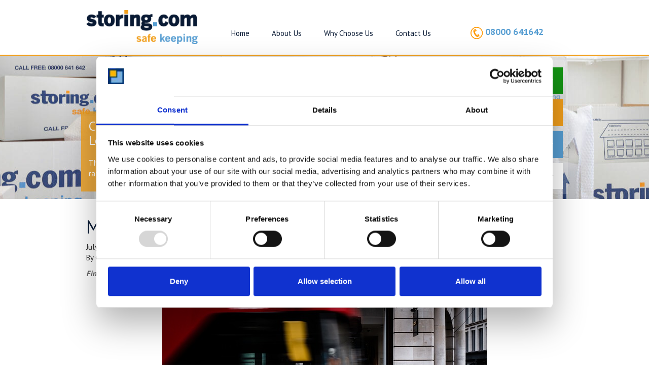

--- FILE ---
content_type: text/html; charset=UTF-8
request_url: https://storing.com/news/moving-to-st-johns-wood-a-complete-guide/
body_size: 24819
content:
<!doctype html>
<html class="no-js" lang="en-GB">
<head>
  <meta charset="utf-8">
<script type="text/javascript">
/* <![CDATA[ */
var gform;gform||(document.addEventListener("gform_main_scripts_loaded",function(){gform.scriptsLoaded=!0}),document.addEventListener("gform/theme/scripts_loaded",function(){gform.themeScriptsLoaded=!0}),window.addEventListener("DOMContentLoaded",function(){gform.domLoaded=!0}),gform={domLoaded:!1,scriptsLoaded:!1,themeScriptsLoaded:!1,isFormEditor:()=>"function"==typeof InitializeEditor,callIfLoaded:function(o){return!(!gform.domLoaded||!gform.scriptsLoaded||!gform.themeScriptsLoaded&&!gform.isFormEditor()||(gform.isFormEditor()&&console.warn("The use of gform.initializeOnLoaded() is deprecated in the form editor context and will be removed in Gravity Forms 3.1."),o(),0))},initializeOnLoaded:function(o){gform.callIfLoaded(o)||(document.addEventListener("gform_main_scripts_loaded",()=>{gform.scriptsLoaded=!0,gform.callIfLoaded(o)}),document.addEventListener("gform/theme/scripts_loaded",()=>{gform.themeScriptsLoaded=!0,gform.callIfLoaded(o)}),window.addEventListener("DOMContentLoaded",()=>{gform.domLoaded=!0,gform.callIfLoaded(o)}))},hooks:{action:{},filter:{}},addAction:function(o,r,e,t){gform.addHook("action",o,r,e,t)},addFilter:function(o,r,e,t){gform.addHook("filter",o,r,e,t)},doAction:function(o){gform.doHook("action",o,arguments)},applyFilters:function(o){return gform.doHook("filter",o,arguments)},removeAction:function(o,r){gform.removeHook("action",o,r)},removeFilter:function(o,r,e){gform.removeHook("filter",o,r,e)},addHook:function(o,r,e,t,n){null==gform.hooks[o][r]&&(gform.hooks[o][r]=[]);var d=gform.hooks[o][r];null==n&&(n=r+"_"+d.length),gform.hooks[o][r].push({tag:n,callable:e,priority:t=null==t?10:t})},doHook:function(r,o,e){var t;if(e=Array.prototype.slice.call(e,1),null!=gform.hooks[r][o]&&((o=gform.hooks[r][o]).sort(function(o,r){return o.priority-r.priority}),o.forEach(function(o){"function"!=typeof(t=o.callable)&&(t=window[t]),"action"==r?t.apply(null,e):e[0]=t.apply(null,e)})),"filter"==r)return e[0]},removeHook:function(o,r,t,n){var e;null!=gform.hooks[o][r]&&(e=(e=gform.hooks[o][r]).filter(function(o,r,e){return!!(null!=n&&n!=o.tag||null!=t&&t!=o.priority)}),gform.hooks[o][r]=e)}});
/* ]]> */
</script>

  <meta http-equiv="X-UA-Compatible" content="IE=edge">
  <title>Moving to St. John&#039;s Wood: A Complete Guide - storing.com</title>
  <meta name="verify-reviews" content="$2y$10$FMF4thbyGS59CI4zpxK7lOS06lUyTtEAAyOg25hJ1FUb8..jbzAk2">
  <meta name="viewport" content="width=device-width, initial-scale=1">

	
	
	<!--[if lt IE 9]>
	  <script src="https://oss.maxcdn.com/html5shiv/3.7.2/html5shiv.min.js"></script>
	  <script src="https://oss.maxcdn.com/respond/1.4.2/respond.min.js"></script>
	<![endif]-->

  <link href="https://fonts.googleapis.com/css2?family=PT+Sans:wght@400;700&display=swap" rel="stylesheet">

  <script type="text/javascript" data-cookieconsent="ignore">
	window.dataLayer = window.dataLayer || [];

	function gtag() {
		dataLayer.push(arguments);
	}

	gtag("consent", "default", {
		ad_personalization: "denied",
		ad_storage: "denied",
		ad_user_data: "denied",
		analytics_storage: "denied",
		functionality_storage: "denied",
		personalization_storage: "denied",
		security_storage: "granted",
		wait_for_update: 500,
	});
	gtag("set", "ads_data_redaction", true);
	</script>
<script type="text/javascript"
		id="Cookiebot"
		src="https://consent.cookiebot.com/uc.js"
		data-implementation="wp"
		data-cbid="f80340da-c59d-4686-9abc-660e16c57048"
						data-culture="EN"
				data-blockingmode="auto"
	></script>
<meta name='robots' content='index, follow, max-image-preview:large, max-snippet:-1, max-video-preview:-1' />

	
	<meta name="description" content="Find out more about St John’s Wood and everything it has to offer, so you can start to consider if it could be the next place you call home." />
	<link rel="canonical" href="https://storing.com/news/moving-to-st-johns-wood-a-complete-guide/" />
	<meta property="og:locale" content="en_GB" />
	<meta property="og:type" content="article" />
	<meta property="og:title" content="Moving to St. John&#039;s Wood: A Complete Guide - storing.com" />
	<meta property="og:description" content="Find out more about St John’s Wood and everything it has to offer, so you can start to consider if it could be the next place you call home." />
	<meta property="og:url" content="https://storing.com/news/moving-to-st-johns-wood-a-complete-guide/" />
	<meta property="og:site_name" content="storing.com" />
	<meta property="article:publisher" content="https://www.facebook.com/storingcom" />
	<meta property="article:published_time" content="2023-07-25T10:47:19+00:00" />
	<meta property="article:modified_time" content="2023-11-01T16:16:20+00:00" />
	<meta property="og:image" content="https://storing.com/wp-content/uploads/2023/07/grey-squirrel-111071_640.jpg" />
	<meta property="og:image:width" content="640" />
	<meta property="og:image:height" content="480" />
	<meta property="og:image:type" content="image/jpeg" />
	<meta name="author" content="Guy Burridge" />
	<meta name="twitter:label1" content="Written by" />
	<meta name="twitter:data1" content="Guy Burridge" />
	<meta name="twitter:label2" content="Estimated reading time" />
	<meta name="twitter:data2" content="6 minutes" />
	<script type="application/ld+json" class="yoast-schema-graph">{"@context":"https://schema.org","@graph":[{"@type":"Article","@id":"https://storing.com/news/moving-to-st-johns-wood-a-complete-guide/#article","isPartOf":{"@id":"https://storing.com/news/moving-to-st-johns-wood-a-complete-guide/"},"author":{"name":"Guy Burridge","@id":"https://storing.com/#/schema/person/26c63be9d510d57a1c7e76c393706c42"},"headline":"Moving to St. John&#8217;s Wood: A Complete Guide","datePublished":"2023-07-25T10:47:19+00:00","dateModified":"2023-11-01T16:16:20+00:00","mainEntityOfPage":{"@id":"https://storing.com/news/moving-to-st-johns-wood-a-complete-guide/"},"wordCount":1239,"commentCount":0,"publisher":{"@id":"https://storing.com/#organization"},"image":{"@id":"https://storing.com/news/moving-to-st-johns-wood-a-complete-guide/#primaryimage"},"thumbnailUrl":"https://storing.com/wp-content/uploads/2023/07/grey-squirrel-111071_640.jpg","keywords":["London","St Johns Wood"],"articleSection":["Moving House"],"inLanguage":"en-GB","potentialAction":[{"@type":"CommentAction","name":"Comment","target":["https://storing.com/news/moving-to-st-johns-wood-a-complete-guide/#respond"]}]},{"@type":"WebPage","@id":"https://storing.com/news/moving-to-st-johns-wood-a-complete-guide/","url":"https://storing.com/news/moving-to-st-johns-wood-a-complete-guide/","name":"Moving to St. John's Wood: A Complete Guide - storing.com","isPartOf":{"@id":"https://storing.com/#website"},"primaryImageOfPage":{"@id":"https://storing.com/news/moving-to-st-johns-wood-a-complete-guide/#primaryimage"},"image":{"@id":"https://storing.com/news/moving-to-st-johns-wood-a-complete-guide/#primaryimage"},"thumbnailUrl":"https://storing.com/wp-content/uploads/2023/07/grey-squirrel-111071_640.jpg","datePublished":"2023-07-25T10:47:19+00:00","dateModified":"2023-11-01T16:16:20+00:00","description":"Find out more about St John’s Wood and everything it has to offer, so you can start to consider if it could be the next place you call home.","breadcrumb":{"@id":"https://storing.com/news/moving-to-st-johns-wood-a-complete-guide/#breadcrumb"},"inLanguage":"en-GB","potentialAction":[{"@type":"ReadAction","target":["https://storing.com/news/moving-to-st-johns-wood-a-complete-guide/"]}]},{"@type":"ImageObject","inLanguage":"en-GB","@id":"https://storing.com/news/moving-to-st-johns-wood-a-complete-guide/#primaryimage","url":"https://storing.com/wp-content/uploads/2023/07/grey-squirrel-111071_640.jpg","contentUrl":"https://storing.com/wp-content/uploads/2023/07/grey-squirrel-111071_640.jpg","width":640,"height":480,"caption":"A leafy Islington street with a squirrel"},{"@type":"BreadcrumbList","@id":"https://storing.com/news/moving-to-st-johns-wood-a-complete-guide/#breadcrumb","itemListElement":[{"@type":"ListItem","position":1,"name":"Home","item":"https://storing.com/"},{"@type":"ListItem","position":2,"name":"News","item":"https://storing.com/news/"},{"@type":"ListItem","position":3,"name":"Moving to St. John&#8217;s Wood: A Complete Guide"}]},{"@type":"WebSite","@id":"https://storing.com/#website","url":"https://storing.com/","name":"storing.com","description":"","publisher":{"@id":"https://storing.com/#organization"},"potentialAction":[{"@type":"SearchAction","target":{"@type":"EntryPoint","urlTemplate":"https://storing.com/?s={search_term_string}"},"query-input":{"@type":"PropertyValueSpecification","valueRequired":true,"valueName":"search_term_string"}}],"inLanguage":"en-GB"},{"@type":"Organization","@id":"https://storing.com/#organization","name":"storing.com","url":"https://storing.com/","logo":{"@type":"ImageObject","inLanguage":"en-GB","@id":"https://storing.com/#/schema/logo/image/","url":"https://e4ror8f9om3.exactdn.com/wp-content/uploads/2014/12/Untitled-2.png?strip=all&lossy=1&ssl=1","contentUrl":"https://e4ror8f9om3.exactdn.com/wp-content/uploads/2014/12/Untitled-2.png?strip=all&lossy=1&ssl=1","width":799,"height":246,"caption":"storing.com"},"image":{"@id":"https://storing.com/#/schema/logo/image/"},"sameAs":["https://www.facebook.com/storingcom","https://x.com/Storingcom"]},{"@type":"Person","@id":"https://storing.com/#/schema/person/26c63be9d510d57a1c7e76c393706c42","name":"Guy Burridge","image":{"@type":"ImageObject","inLanguage":"en-GB","@id":"https://storing.com/#/schema/person/image/","url":"https://secure.gravatar.com/avatar/01d99e2bb496a167abb6a3a2a916488c7bf1d69b8cd73078da5828e09a411e67?s=96&d=retro&r=g","contentUrl":"https://secure.gravatar.com/avatar/01d99e2bb496a167abb6a3a2a916488c7bf1d69b8cd73078da5828e09a411e67?s=96&d=retro&r=g","caption":"Guy Burridge"},"url":"https://storing.com/news/author/guy/"}]}</script>
	


<link rel='dns-prefetch' href='//cdn.usefathom.com' />
<link rel='dns-prefetch' href='//ajax.googleapis.com' />
<link rel='dns-prefetch' href='//compliance.firstdatams.com' />
<style id='wp-img-auto-sizes-contain-inline-css' type='text/css'>
img:is([sizes=auto i],[sizes^="auto," i]){contain-intrinsic-size:3000px 1500px}
/*# sourceURL=wp-img-auto-sizes-contain-inline-css */
</style>
<style id='wp-block-library-inline-css' type='text/css'>
:root{--wp-block-synced-color:#7a00df;--wp-block-synced-color--rgb:122,0,223;--wp-bound-block-color:var(--wp-block-synced-color);--wp-editor-canvas-background:#ddd;--wp-admin-theme-color:#007cba;--wp-admin-theme-color--rgb:0,124,186;--wp-admin-theme-color-darker-10:#006ba1;--wp-admin-theme-color-darker-10--rgb:0,107,160.5;--wp-admin-theme-color-darker-20:#005a87;--wp-admin-theme-color-darker-20--rgb:0,90,135;--wp-admin-border-width-focus:2px}@media (min-resolution:192dpi){:root{--wp-admin-border-width-focus:1.5px}}.wp-element-button{cursor:pointer}:root .has-very-light-gray-background-color{background-color:#eee}:root .has-very-dark-gray-background-color{background-color:#313131}:root .has-very-light-gray-color{color:#eee}:root .has-very-dark-gray-color{color:#313131}:root .has-vivid-green-cyan-to-vivid-cyan-blue-gradient-background{background:linear-gradient(135deg,#00d084,#0693e3)}:root .has-purple-crush-gradient-background{background:linear-gradient(135deg,#34e2e4,#4721fb 50%,#ab1dfe)}:root .has-hazy-dawn-gradient-background{background:linear-gradient(135deg,#faaca8,#dad0ec)}:root .has-subdued-olive-gradient-background{background:linear-gradient(135deg,#fafae1,#67a671)}:root .has-atomic-cream-gradient-background{background:linear-gradient(135deg,#fdd79a,#004a59)}:root .has-nightshade-gradient-background{background:linear-gradient(135deg,#330968,#31cdcf)}:root .has-midnight-gradient-background{background:linear-gradient(135deg,#020381,#2874fc)}:root{--wp--preset--font-size--normal:16px;--wp--preset--font-size--huge:42px}.has-regular-font-size{font-size:1em}.has-larger-font-size{font-size:2.625em}.has-normal-font-size{font-size:var(--wp--preset--font-size--normal)}.has-huge-font-size{font-size:var(--wp--preset--font-size--huge)}.has-text-align-center{text-align:center}.has-text-align-left{text-align:left}.has-text-align-right{text-align:right}.has-fit-text{white-space:nowrap!important}#end-resizable-editor-section{display:none}.aligncenter{clear:both}.items-justified-left{justify-content:flex-start}.items-justified-center{justify-content:center}.items-justified-right{justify-content:flex-end}.items-justified-space-between{justify-content:space-between}.screen-reader-text{border:0;clip-path:inset(50%);height:1px;margin:-1px;overflow:hidden;padding:0;position:absolute;width:1px;word-wrap:normal!important}.screen-reader-text:focus{background-color:#ddd;clip-path:none;color:#444;display:block;font-size:1em;height:auto;left:5px;line-height:normal;padding:15px 23px 14px;text-decoration:none;top:5px;width:auto;z-index:100000}html :where(.has-border-color){border-style:solid}html :where([style*=border-top-color]){border-top-style:solid}html :where([style*=border-right-color]){border-right-style:solid}html :where([style*=border-bottom-color]){border-bottom-style:solid}html :where([style*=border-left-color]){border-left-style:solid}html :where([style*=border-width]){border-style:solid}html :where([style*=border-top-width]){border-top-style:solid}html :where([style*=border-right-width]){border-right-style:solid}html :where([style*=border-bottom-width]){border-bottom-style:solid}html :where([style*=border-left-width]){border-left-style:solid}html :where(img[class*=wp-image-]){height:auto;max-width:100%}:where(figure){margin:0 0 1em}html :where(.is-position-sticky){--wp-admin--admin-bar--position-offset:var(--wp-admin--admin-bar--height,0px)}@media screen and (max-width:600px){html :where(.is-position-sticky){--wp-admin--admin-bar--position-offset:0px}}

/*# sourceURL=wp-block-library-inline-css */
</style><style id='global-styles-inline-css' type='text/css'>
:root{--wp--preset--aspect-ratio--square: 1;--wp--preset--aspect-ratio--4-3: 4/3;--wp--preset--aspect-ratio--3-4: 3/4;--wp--preset--aspect-ratio--3-2: 3/2;--wp--preset--aspect-ratio--2-3: 2/3;--wp--preset--aspect-ratio--16-9: 16/9;--wp--preset--aspect-ratio--9-16: 9/16;--wp--preset--color--black: #000000;--wp--preset--color--cyan-bluish-gray: #abb8c3;--wp--preset--color--white: #ffffff;--wp--preset--color--pale-pink: #f78da7;--wp--preset--color--vivid-red: #cf2e2e;--wp--preset--color--luminous-vivid-orange: #ff6900;--wp--preset--color--luminous-vivid-amber: #fcb900;--wp--preset--color--light-green-cyan: #7bdcb5;--wp--preset--color--vivid-green-cyan: #00d084;--wp--preset--color--pale-cyan-blue: #8ed1fc;--wp--preset--color--vivid-cyan-blue: #0693e3;--wp--preset--color--vivid-purple: #9b51e0;--wp--preset--gradient--vivid-cyan-blue-to-vivid-purple: linear-gradient(135deg,rgb(6,147,227) 0%,rgb(155,81,224) 100%);--wp--preset--gradient--light-green-cyan-to-vivid-green-cyan: linear-gradient(135deg,rgb(122,220,180) 0%,rgb(0,208,130) 100%);--wp--preset--gradient--luminous-vivid-amber-to-luminous-vivid-orange: linear-gradient(135deg,rgb(252,185,0) 0%,rgb(255,105,0) 100%);--wp--preset--gradient--luminous-vivid-orange-to-vivid-red: linear-gradient(135deg,rgb(255,105,0) 0%,rgb(207,46,46) 100%);--wp--preset--gradient--very-light-gray-to-cyan-bluish-gray: linear-gradient(135deg,rgb(238,238,238) 0%,rgb(169,184,195) 100%);--wp--preset--gradient--cool-to-warm-spectrum: linear-gradient(135deg,rgb(74,234,220) 0%,rgb(151,120,209) 20%,rgb(207,42,186) 40%,rgb(238,44,130) 60%,rgb(251,105,98) 80%,rgb(254,248,76) 100%);--wp--preset--gradient--blush-light-purple: linear-gradient(135deg,rgb(255,206,236) 0%,rgb(152,150,240) 100%);--wp--preset--gradient--blush-bordeaux: linear-gradient(135deg,rgb(254,205,165) 0%,rgb(254,45,45) 50%,rgb(107,0,62) 100%);--wp--preset--gradient--luminous-dusk: linear-gradient(135deg,rgb(255,203,112) 0%,rgb(199,81,192) 50%,rgb(65,88,208) 100%);--wp--preset--gradient--pale-ocean: linear-gradient(135deg,rgb(255,245,203) 0%,rgb(182,227,212) 50%,rgb(51,167,181) 100%);--wp--preset--gradient--electric-grass: linear-gradient(135deg,rgb(202,248,128) 0%,rgb(113,206,126) 100%);--wp--preset--gradient--midnight: linear-gradient(135deg,rgb(2,3,129) 0%,rgb(40,116,252) 100%);--wp--preset--font-size--small: 13px;--wp--preset--font-size--medium: 20px;--wp--preset--font-size--large: 36px;--wp--preset--font-size--x-large: 42px;--wp--preset--spacing--20: 0.44rem;--wp--preset--spacing--30: 0.67rem;--wp--preset--spacing--40: 1rem;--wp--preset--spacing--50: 1.5rem;--wp--preset--spacing--60: 2.25rem;--wp--preset--spacing--70: 3.38rem;--wp--preset--spacing--80: 5.06rem;--wp--preset--shadow--natural: 6px 6px 9px rgba(0, 0, 0, 0.2);--wp--preset--shadow--deep: 12px 12px 50px rgba(0, 0, 0, 0.4);--wp--preset--shadow--sharp: 6px 6px 0px rgba(0, 0, 0, 0.2);--wp--preset--shadow--outlined: 6px 6px 0px -3px rgb(255, 255, 255), 6px 6px rgb(0, 0, 0);--wp--preset--shadow--crisp: 6px 6px 0px rgb(0, 0, 0);}:where(.is-layout-flex){gap: 0.5em;}:where(.is-layout-grid){gap: 0.5em;}body .is-layout-flex{display: flex;}.is-layout-flex{flex-wrap: wrap;align-items: center;}.is-layout-flex > :is(*, div){margin: 0;}body .is-layout-grid{display: grid;}.is-layout-grid > :is(*, div){margin: 0;}:where(.wp-block-columns.is-layout-flex){gap: 2em;}:where(.wp-block-columns.is-layout-grid){gap: 2em;}:where(.wp-block-post-template.is-layout-flex){gap: 1.25em;}:where(.wp-block-post-template.is-layout-grid){gap: 1.25em;}.has-black-color{color: var(--wp--preset--color--black) !important;}.has-cyan-bluish-gray-color{color: var(--wp--preset--color--cyan-bluish-gray) !important;}.has-white-color{color: var(--wp--preset--color--white) !important;}.has-pale-pink-color{color: var(--wp--preset--color--pale-pink) !important;}.has-vivid-red-color{color: var(--wp--preset--color--vivid-red) !important;}.has-luminous-vivid-orange-color{color: var(--wp--preset--color--luminous-vivid-orange) !important;}.has-luminous-vivid-amber-color{color: var(--wp--preset--color--luminous-vivid-amber) !important;}.has-light-green-cyan-color{color: var(--wp--preset--color--light-green-cyan) !important;}.has-vivid-green-cyan-color{color: var(--wp--preset--color--vivid-green-cyan) !important;}.has-pale-cyan-blue-color{color: var(--wp--preset--color--pale-cyan-blue) !important;}.has-vivid-cyan-blue-color{color: var(--wp--preset--color--vivid-cyan-blue) !important;}.has-vivid-purple-color{color: var(--wp--preset--color--vivid-purple) !important;}.has-black-background-color{background-color: var(--wp--preset--color--black) !important;}.has-cyan-bluish-gray-background-color{background-color: var(--wp--preset--color--cyan-bluish-gray) !important;}.has-white-background-color{background-color: var(--wp--preset--color--white) !important;}.has-pale-pink-background-color{background-color: var(--wp--preset--color--pale-pink) !important;}.has-vivid-red-background-color{background-color: var(--wp--preset--color--vivid-red) !important;}.has-luminous-vivid-orange-background-color{background-color: var(--wp--preset--color--luminous-vivid-orange) !important;}.has-luminous-vivid-amber-background-color{background-color: var(--wp--preset--color--luminous-vivid-amber) !important;}.has-light-green-cyan-background-color{background-color: var(--wp--preset--color--light-green-cyan) !important;}.has-vivid-green-cyan-background-color{background-color: var(--wp--preset--color--vivid-green-cyan) !important;}.has-pale-cyan-blue-background-color{background-color: var(--wp--preset--color--pale-cyan-blue) !important;}.has-vivid-cyan-blue-background-color{background-color: var(--wp--preset--color--vivid-cyan-blue) !important;}.has-vivid-purple-background-color{background-color: var(--wp--preset--color--vivid-purple) !important;}.has-black-border-color{border-color: var(--wp--preset--color--black) !important;}.has-cyan-bluish-gray-border-color{border-color: var(--wp--preset--color--cyan-bluish-gray) !important;}.has-white-border-color{border-color: var(--wp--preset--color--white) !important;}.has-pale-pink-border-color{border-color: var(--wp--preset--color--pale-pink) !important;}.has-vivid-red-border-color{border-color: var(--wp--preset--color--vivid-red) !important;}.has-luminous-vivid-orange-border-color{border-color: var(--wp--preset--color--luminous-vivid-orange) !important;}.has-luminous-vivid-amber-border-color{border-color: var(--wp--preset--color--luminous-vivid-amber) !important;}.has-light-green-cyan-border-color{border-color: var(--wp--preset--color--light-green-cyan) !important;}.has-vivid-green-cyan-border-color{border-color: var(--wp--preset--color--vivid-green-cyan) !important;}.has-pale-cyan-blue-border-color{border-color: var(--wp--preset--color--pale-cyan-blue) !important;}.has-vivid-cyan-blue-border-color{border-color: var(--wp--preset--color--vivid-cyan-blue) !important;}.has-vivid-purple-border-color{border-color: var(--wp--preset--color--vivid-purple) !important;}.has-vivid-cyan-blue-to-vivid-purple-gradient-background{background: var(--wp--preset--gradient--vivid-cyan-blue-to-vivid-purple) !important;}.has-light-green-cyan-to-vivid-green-cyan-gradient-background{background: var(--wp--preset--gradient--light-green-cyan-to-vivid-green-cyan) !important;}.has-luminous-vivid-amber-to-luminous-vivid-orange-gradient-background{background: var(--wp--preset--gradient--luminous-vivid-amber-to-luminous-vivid-orange) !important;}.has-luminous-vivid-orange-to-vivid-red-gradient-background{background: var(--wp--preset--gradient--luminous-vivid-orange-to-vivid-red) !important;}.has-very-light-gray-to-cyan-bluish-gray-gradient-background{background: var(--wp--preset--gradient--very-light-gray-to-cyan-bluish-gray) !important;}.has-cool-to-warm-spectrum-gradient-background{background: var(--wp--preset--gradient--cool-to-warm-spectrum) !important;}.has-blush-light-purple-gradient-background{background: var(--wp--preset--gradient--blush-light-purple) !important;}.has-blush-bordeaux-gradient-background{background: var(--wp--preset--gradient--blush-bordeaux) !important;}.has-luminous-dusk-gradient-background{background: var(--wp--preset--gradient--luminous-dusk) !important;}.has-pale-ocean-gradient-background{background: var(--wp--preset--gradient--pale-ocean) !important;}.has-electric-grass-gradient-background{background: var(--wp--preset--gradient--electric-grass) !important;}.has-midnight-gradient-background{background: var(--wp--preset--gradient--midnight) !important;}.has-small-font-size{font-size: var(--wp--preset--font-size--small) !important;}.has-medium-font-size{font-size: var(--wp--preset--font-size--medium) !important;}.has-large-font-size{font-size: var(--wp--preset--font-size--large) !important;}.has-x-large-font-size{font-size: var(--wp--preset--font-size--x-large) !important;}
/*# sourceURL=global-styles-inline-css */
</style>

<style id='classic-theme-styles-inline-css' type='text/css'>
/*! This file is auto-generated */
.wp-block-button__link{color:#fff;background-color:#32373c;border-radius:9999px;box-shadow:none;text-decoration:none;padding:calc(.667em + 2px) calc(1.333em + 2px);font-size:1.125em}.wp-block-file__button{background:#32373c;color:#fff;text-decoration:none}
/*# sourceURL=/wp-includes/css/classic-themes.min.css */
</style>
<style id='plvt-view-transitions-inline-css' type='text/css'>
@view-transition { navigation: auto; }
@media (prefers-reduced-motion: no-preference) {::view-transition-group(*) { animation-duration: 0.4s; }}
/*# sourceURL=plvt-view-transitions-inline-css */
</style>
<link   rel='preload' as='style' data-wpacu-preload-it-async='1' onload="this.onload=null;this.rel='stylesheet'" href="/wp-content/themes/storing/assets/css/main.css?1b2fa6bb5d1df71b4a9bfd1b39fc230bb">

<link   rel='preload' as='style' data-wpacu-preload-it-async='1' onload="this.onload=null;this.rel='stylesheet'" href="/wp-content/themes/storing-child/dist/styles/common_dd85f942.css?ver=1.6">
<script type="text/javascript" src="https://cdn.usefathom.com/script.js" id="fathom-snippet-js" defer="defer" data-wp-strategy="defer" data-site="YMJBOKEX"  data-cookieconsent="ignore" data-no-minify></script>
<script type="text/javascript" id="plvt-view-transitions-js-after">
/* <![CDATA[ */
window.plvtInitViewTransitions=n=>{if(!window.navigation||!("CSSViewTransitionRule"in window))return void window.console.warn("View transitions not loaded as the browser is lacking support.");const t=(t,o,i)=>{const e=n.animations||{};return[...e[t].useGlobalTransitionNames?Object.entries(n.globalTransitionNames||{}).map((([n,t])=>[o.querySelector(n),t])):[],...e[t].usePostTransitionNames&&i?Object.entries(n.postTransitionNames||{}).map((([n,t])=>[i.querySelector(n),t])):[]]},o=async(n,t)=>{for(const[t,o]of n)t&&(t.style.viewTransitionName=o);await t;for(const[t]of n)t&&(t.style.viewTransitionName="")},i=()=>n.postSelector?document.querySelector(n.postSelector):null,e=t=>{if(!n.postSelector)return null;const o=(i=n.postSelector,e='a[href="'+t+'"]',i.split(",").map((n=>n.trim()+" "+e)).join(","));var i,e;const s=document.querySelector(o);return s?s.closest(n.postSelector):null};window.addEventListener("pageswap",(n=>{if(n.viewTransition){const s="default";let a;n.viewTransition.types.add(s),document.body.classList.contains("single")?a=t(s,document.body,i()):(document.body.classList.contains("home")||document.body.classList.contains("blog")||document.body.classList.contains("archive"))&&(a=t(s,document.body,e(n.activation.entry.url))),a&&o(a,n.viewTransition.finished)}})),window.addEventListener("pagereveal",(n=>{if(n.viewTransition){const s="default";let a;n.viewTransition.types.add(s),document.body.classList.contains("single")?a=t(s,document.body,i()):(document.body.classList.contains("home")||document.body.classList.contains("archive"))&&(a=t(s,document.body,window.navigation.activation.from?e(window.navigation.activation.from.url):null)),a&&o(a,n.viewTransition.ready)}}))};
plvtInitViewTransitions( {"postSelector":".wp-block-post.post, article.post, body.single main","globalTransitionNames":{"header":"header","main":"main"},"postTransitionNames":{".wp-block-post-title, .entry-title":"post-title",".wp-post-image":"post-thumbnail",".wp-block-post-content, .entry-content":"post-content"},"animations":{"default":{"useGlobalTransitionNames":true,"usePostTransitionNames":true}}} )
//# sourceURL=plvt-view-transitions-js-after
/* ]]> */
</script>
<script type="text/javascript" src="//ajax.googleapis.com/ajax/libs/jquery/1.11.1/jquery.min.js" id="jquery-js"></script>






<script type="text/plain" data-cookieconsent="statistics" async src="https://www.googletagmanager.com/gtag/js?id=UA-60392451-1"></script>
<script type="text/plain" data-cookieconsent="statistics">
  window.dataLayer = window.dataLayer || [];
  function gtag(){dataLayer.push(arguments);}
  gtag('js', new Date());
  gtag('config', 'UA-60392451-1', { 'optimize_id': 'GTM-N3JDTFC' });
</script>


<script type="text/javascript" src="//widget.trustpilot.com/bootstrap/v5/tp.widget.bootstrap.min.js" async></script>
<script>window.jQuery || document.write('<script src="https://storing.com/wp-content/themes/storing/assets/vendor/jquery/dist/jquery.min.js?1.11.1"><\/script>')</script>

<link rel="amphtml" href="https://storing.com/news/moving-to-st-johns-wood-a-complete-guide/?amp=1"><script>
  document.createElement( "picture" );
</script>
		<style type="text/css" id="wp-custom-css">
			h3 {font-size:19px!important;color:#091A34!important;}

h2 {color:#091A34!important;}

.page-id-135 .related-content {display:none;}

.page-id-135 .button
{background: #149414;}

#comments {max-width:66%;margin: auto;}
#respond {max-width:66%;margin: auto;}
#comments img {margin-right:20px;margin-bottom:40px;}

#comments > ol {list-style-type: none;}

#respond input[type="submit"] {
    color: #fff;
    background-color: #F29F1A;
    padding: 12px 20px;
    border: 1px solid #F29F1A;
}

.video-responsive{
overflow:hidden;
padding-bottom:56.25%;
position:relative;
height:0;
}
.video-responsive iframe{
left:0;
top:0;
height:100%;
width:100%;
position:absolute;
}

#widget-preview {
	display: none;
}

@media (min-width: 600px) {
	#widget-preview {
		display: block;
	}
}

.home .testimonial-item {
	    border-top: 1px dotted rgba(128,128,128,0.5);
}

.home .reviews {
	border-bottom: none;
}

@media (max-width: 767px) {
  .hero .container {
    padding: 0;
  }
  .hero .row {
    margin: 0;
  }
  .hero .row > [class*=col-] {
    padding: 0;
  }
}

.offcanvas-nav li > a {
  padding: 16px 15px;
}

.offcanvas-nav li > a::after {
	top: 17px;
}

.sidebar-offcanvas .offcanvas-nav li > a {
	padding: 24px 15px;	
}

.sidebar-offcanvas .offcanvas-nav li > a::after {
	top: 24px;
}

.quick-nav {
  display: -webkit-box;
  display: -webkit-flex;
  display: -ms-flexbox;
  display: flex;
  -webkit-flex-wrap: wrap;
      -ms-flex-wrap: wrap;
          flex-wrap: wrap;
}
.quick-nav li {
	padding: 0;
  -webkit-box-flex: 0;
  -webkit-flex: 0 0 50%;
      -ms-flex: 0 0 50%;
          flex: 0 0 50%;
  max-width: 50%;
}

.quick-nav li > a {
	padding-top: 10px;
	padding-bottom: 10px;
}

.btn-dark-blue, .btn-orange, .button, .delivery .table .inputbutton, .delivery .aspform-space-calculator .space-calculator > table > tbody > tr > td > table .inputbutton, .aspform-space-calculator .delivery .space-calculator > table > tbody > tr > td > table .inputbutton, .duration-custom .inputbutton {
  padding: 13px 35px 13px 25px;
}

.main-nav li {
  padding-right: 0;
}
.main-nav li a {
  padding: 10px 7px;
}
.main-nav li.active a::after {
  bottom: -21px;
}

@media only screen and (min-width: 992px) {
  .main-nav li {
    padding-right: 0;
  }
  .main-nav li a {
    padding-left: 20px;
    padding-right: 20px;
  }
  .main-nav li.active a::after {
    bottom: -32px;
  }
}
@media only screen and (min-width: 1200px) {
  .banner .navbar {
    margin-right: 0;
  }

  .main-nav li {
    padding-right: 0;
  }
  .main-nav li a {
    padding-left: 20px;
    padding-right: 20px;
  }
  .main-nav li.active a::after {
    bottom: -27px;
  }
}

.entry-content a {
    color: #F29F1A;
}

.entry-content a:hover {
    color: #F29F1A;
}

.entry-content a:visited {
    color: #F29F1A;
}

.related-content .list-item .article-txt .entry-content a {
    color: #091A34;
}

.related-content .list-item .article-txt .entry-content a:hover {
    color: #5A9FD0;
}

.related-content .list-item .article-txt .entry-content a:visited {
    color: #091A34;
}


.quick-nav li.style1 > a {
  background: #F29F1B;
  padding-left: 15px;
  padding-right: 15px;
}
.quick-nav li.style1 > a,
.quick-nav li.style2 > a {
  color: #fff !important;
}
.quick-nav li.style2 > a {
  background: #579ED2;
  padding-left: 15px;
  padding-right: 15px;
}
.quick-nav li.style3 > a {
  font-weight: bold;
  padding-top: 20px;
  padding-bottom: 20px;
}



/*------latest----------*/

@media only screen and (min-width: 641px){
		li.gf_custom_long{
			width: 34% !important;
	}
		li.gf_custom_short{
			width: 22% !important;
		}
	li.gf_custom_txtarea textarea{
		height: 100px !important;
	}
}

@media(max-width: 640px){
/* 	div.ginput_container{
		margin-top: 0 !important;
	} */
/* 	.gform_wrapper textarea.medium{
		overflow: hidden !important;
		display: block !important;
	} */
/* 	li.gf_custom_txtarea{
		margin-top: 14px !important;
	} */
/* 	li.gf_custom_txtarea div.ginput_container{
		margin-top: 5px !important;
	} */
}

.hero-nav li.btn-alt {
    background: #149414;
    margin-bottom: 10px;
}


/*------last-added------*/
@media only screen and (min-width: 992px){
.hero .hero-text h1 {
    font-size: 32px;
    font-size: 2.6rem;
	line-height: 1.1;
	margin-bottom: 20px;
   }
	
	.hero-text h1 span.sts-home-number{
	font-weight: bold;
	font-size: 33px;
}
	.hero-text h1 span.sts-home-letters{
	font-size: 18px;
  }
	
	.hero .hero-text h1>p{
		word-break: keep-all;
		display: block;
		overflow: hidden;
	}
	
}

@media(min-width: 768px) and (max-width: 991px){
	.hero .hero-text h1 {
    font-size: 32px;
    font-size: 1.5rem;
		line-height: 1.1;
		margin-bottom: 20px;
   }
	
	.hero-text h1 span.sts-home-number{
	font-weight: bold;
	font-size: 21px;
}
	.hero-text h1 span.sts-home-letters{
	font-size: 12px;
  }
	.hero .hero-text h1>p{
		word-break: keep-all;
		display: block;
		overflow: hidden;
	}
}

.btn-green, #gform_submit_button_1, #gform_submit_button_10 {
    color: #fff;
    border: none;
    padding: 8px 25px 8px 15px;
    position: relative;
    background: #159417;
    text-align: center;
    text-transform: uppercase;
    color: #fff;
    font-family: 'PT Sans', sans-serif;
    font-style: normal;
    font-weight: 400;
    font-size: 14px;
    font-size: 1.4rem;
    -moz-border-radius: 5px;
    -webkit-border-radius: 5px;
    border-radius: 5px;
    display: inline-block;
    vertical-align: middle;
    *vertical-align: auto;
    *zoom: 1;
    *display: inline;
}

.btn-green a {
    text-transform: uppercase;
    color: #fff;
    font-family: 'PT Sans', sans-serif;
    font-style: normal;
    font-weight: 400;
    font-size: 15px;
    font-size: 1.4rem;
}

.btn-green, #gform_submit_button_1, #gform_submit_button_10 {
    padding: 13px 35px 13px 25px;
	  color: #fff!important;
}

.btn-green:after, #gform_submit_button_1:after, #gform_submit_button_10:after {
    top: 50%;
    right: 9px;
    color: #fff;
    content: '\25B6';
    position: absolute;
    font-size: 7px;
    margin-top: -4px;
}

.btn-green:hover, .btn-green:focus, .btn-green:active, #gform_submit_button_1:hover, #gform_submit_button_1:active, #gform_submit_button_1:active,
#gform_submit_button_10:hover,
 #gform_submit_button_10:active,
 #gform_submit_button_10:active {
    background: #0c580d;
		text-decoration:none;
}


.page-id-507193 .button-orange {background: #159417;}

.wgt-text-image.type-contained {
    padding: 10px 0 0px;
    margin-bottom: 10px;
}

.page-id-507193 #gform_submit_button_10 {
    padding: 18px 30px 18px 30px;
	font-size:16px;
	font-weight:700;
}

.wgt-editor__entry p, .wgt-editor__entry li {
	font-weight: 400;
	color: #666;
	font-size:15px;
}

.wgt-editor__entry h1 {
	color: #091A34;
  font-weight: 400;
	font-size: 36px;
}

.wgt-editor__entry h2 {
	font-size: 30px;
	color: #091A34;
}

.wgt-editor__entry h3 {
	font-size: 24px;
}

.pagination {display:none;}

#menu-mobile-menu > li.btn-alt.m-menu.menu-get-a-quote {
	background: #149414;
}
.offcanvas-nav li.btn-alt a {
    color:#fff;
}

.offcanvas-nav li.btn-alt a:after {
    color: #fff;
}


.offcanvas-nav li.btn-alt a:hover {
background:#0c580d;
color: #fff;
}

.hero-nav li.btn-alt a:hover, .hero-nav li.btn-alt a:focus, .hero-nav li.btn-alt a:active {
    background: #0c580d;
}


.btn-green,  #gform_submit_button_11 {
    padding: 13px 35px 13px 25px;
    color: #fff!important;
}

.btn-green, #gform_submit_button_11 {
    color: #fff;
    border: none;
    position: relative;
    background: #159417;
    text-align: center;
    text-transform: uppercase;
    color: #fff;
    font-family: 'PT Sans', sans-serif;
    font-style: normal;
    font-weight: 400;
    font-size: 14px;
    font-size: 1.4rem;
    -moz-border-radius: 5px;
    -webkit-border-radius: 5px;
    border-radius: 5px;
    display: inline-block;
    vertical-align: middle;
    *vertical-align: auto;
    *zoom: 1;
    *display: inline;
}

.btn-green:hover, .btn-green:focus, .btn-green:active, #gform_submit_button_11:hover, #gform_submit_button_11:active, #gform_submit_button_11:active  {
    background: #0c580d;
    text-decoration: none;
}


gform_legacy_markup_wrapper .gfield_required {
    color: #ff0000;
    margin-left: 4px;
    font-size: 20px;
}

.page-id-507193 .entry-title, .page-id-507193 .page-header h1 {
    color: #fff;
    font-weight: 400;
    background-color: #F29F1A;
    padding: 20px;
	text-align: center;
}

.hero .hero-text {
    background: rgba(242,159,26,0.8);
}

.button-green2 {
    font-size: 16px;
    display: inline-block;
    font-weight: 700;
    border-radius: 4px;
    padding: 20px 70px;
	background: #159417;
		color:#fff;
	text-decoration:none;
}

.button-green2 a {
	color:#fff;
}

@media (min-width: 640px) {
.page-id-510672 .wgt-standout__col, .page-id-512084 .wgt-standout__col {
    -webkit-box-flex: 0;
   /* -ms-flex: 0 0 33%;
    flex: 0 0 33%;
    max-width: 33%; */
    padding-left: 20px;
    padding-right: 20px;
}

.wgt-editor__entry a {
    color: #F29F1A;
}

.entry-content ul, .wgt-editor__entry ul {
    padding-left: 40px;
}

}

@media screen and (max-width:  768px) {
    .quick-nav li>a:after, .section-title:after, .btn-dark-blue:after, .btn-orange:after, .button:after, .delivery .table .inputbutton:after, .delivery .aspform-space-calculator .space-calculator>table>tbody>tr>td>table .inputbutton:after, .aspform-space-calculator .delivery .space-calculator>table>tbody>tr>td>table .inputbutton:after, .duration-custom .inputbutton:after, .btn-green:after, #gform_submit_button_1:after, #gform_submit_button_10:after{
        content:  '' !important;
    }
}

@media(max-width: 480px){
.card-standout {
    padding-top: 30px;
    padding-bottom: 25px;
    display: -webkit-box;
    display: -ms-flexbox;
    display: flex;
    -ms-flex-wrap: wrap;
    flex-wrap: wrap;
    -webkit-box-orient: vertical;
    -webkit-box-direction: normal;
    -ms-flex-direction: column;
    flex-direction: column;
    -webkit-box-pack: justify;
    -ms-flex-pack: justify;
    justify-content: space-between;
}
	
.button-blue, .button-orange {
    padding: 10px 35px;
}	
	
	.btn-wrap {margin: 30px 20px;}	
	.wgt-text-image.type-full-width {padding: 50px 20px;}
	
	.wgt-text-image .text-content p {
    margin-bottom: 14px;
    color: #fff;
}

	.text-content {padding:10px;}
}

.home .testimonial-item {
    display: none;
}

.quote-modal-content h2 {margin-bottom:40px;}

form[data-formid='11'] .gfield_description,
form[data-formid='11'] .gfield_label,
form[data-formid='11'] input,
form[data-formid='11'] .gform-field-label{
	color: #666;
}

form[data-formid='11'] .gfield_label {
	    border-bottom: none;
}

form[data-formid='11'] input {
    padding: 5px 4px !important;
}

#gform_wrapper_11 .gform_required_legend {
	display: none;
}

form[data-formid='11'] .gfield--input-type-email .gform-grid-col {
	display: block !important;
	padding-left: 0 !important;
	padding-right: 0 !important;
}

form[data-formid='11'] .gfield--input-type-email .ginput_complex  {
	display: block;
	width: 49%;
}

form[data-formid='11'] .name_first {
	padding-right: 0 !important;
}

form[data-formid='11'] .gform-field-label--type-sub {
	font-size: .813em !important;
	letter-spacing: .5pt;
	color: #666;
	padding-top: 0 !important;
}

#input_11_23 label {
	font-size: .875em;
}

.menu-refer-a-friend {font-weight:700;}		</style>
		<script  type='text/javascript' id="wpacu-preload-async-css-fallback">
/*! LoadCSS. [c]2020 Filament Group, Inc. MIT License */
/* This file is meant as a standalone workflow for
- testing support for link[rel=preload]
- enabling async CSS loading in browsers that do not support rel=preload
- applying rel preload css once loaded, whether supported or not.
*/
(function(w){"use strict";var wpacuLoadCSS=function(href,before,media,attributes){var doc=w.document;var ss=doc.createElement('link');var ref;if(before){ref=before}else{var refs=(doc.body||doc.getElementsByTagName('head')[0]).childNodes;ref=refs[refs.length-1]}
var sheets=doc.styleSheets;if(attributes){for(var attributeName in attributes){if(attributes.hasOwnProperty(attributeName)){ss.setAttribute(attributeName,attributes[attributeName])}}}
ss.rel="stylesheet";ss.href=href;ss.media="only x";function ready(cb){if(doc.body){return cb()}
setTimeout(function(){ready(cb)})}
ready(function(){ref.parentNode.insertBefore(ss,(before?ref:ref.nextSibling))});var onwpaculoadcssdefined=function(cb){var resolvedHref=ss.href;var i=sheets.length;while(i--){if(sheets[i].href===resolvedHref){return cb()}}
setTimeout(function(){onwpaculoadcssdefined(cb)})};function wpacuLoadCB(){if(ss.addEventListener){ss.removeEventListener("load",wpacuLoadCB)}
ss.media=media||"all"}
if(ss.addEventListener){ss.addEventListener("load",wpacuLoadCB)}
ss.onwpaculoadcssdefined=onwpaculoadcssdefined;onwpaculoadcssdefined(wpacuLoadCB);return ss};if(typeof exports!=="undefined"){exports.wpacuLoadCSS=wpacuLoadCSS}else{w.wpacuLoadCSS=wpacuLoadCSS}}(typeof global!=="undefined"?global:this))
</script>    <link rel="icon" type="image/png" href="https://storing.com/wp-content/uploads/2015/01/favicon.ico" />
  
<link rel="alternate" type="application/rss+xml" title="storing.com Feed" href="https://storing.com/feed/">
<link   rel="stylesheet" href="/wp-content/plugins/gravityforms/assets/css/dist/basic.min.css?ver=2.9.25">

<link   rel="stylesheet" href="/wp-content/plugins/gravityforms/assets/css/dist/theme.min.css?ver=2.9.25">
</head>
<body class="wp-singular post-template-default single single-post postid-518858 single-format-standard wp-theme-storing wp-child-theme-storing-child moving-to-st-johns-wood-a-complete-guide">

<noscript><iframe src="https://www.googletagmanager.com/ns.html?id=GTM-WBT85ZN"
height="0" width="0" style="display:none;visibility:hidden"></iframe></noscript>


  <header class="banner" role="banner">
  <div class="container">
    <div class="row">

      <div class="col-xs-7 col-sm-3">
        <button type="button" class="navbar-toggle visible-xs" data-toggle="offcanvas" data-target=".navbar-collapse">
          <span class="sr-only">Toggle navigation</span>
        </button>

        	<div class="logo">
    <a href="https://storing.com/">
      <img width="450" height="138" src="https://storing.com/wp-content/uploads/2014/12/Untitled-1.png" class="attachment-full size-full" alt="Logo of storing.com featuring the text &quot;storing.com&quot; in gray and blue with the tagline &quot;self storage safe keeping&quot; in orange, styled with a minimalist design." decoding="async" fetchpriority="high" srcset="https://storing.com/wp-content/uploads/2014/12/Untitled-1.png 450w, https://storing.com/wp-content/uploads/2014/12/Untitled-1-300x92.png 300w, https://storing.com/wp-content/uploads/2014/12/Untitled-1-137x42.png 137w" sizes="(max-width: 450px) 100vw, 450px" />    </a>
  </div>
        </div>

      <div class="hidden-xs col-sm-6">
        <nav class="navbar" role="navigation">
          <ul id="menu-main-menu" class="nav main-nav"><li class="menu-home"><a href="/">Home</a></li>
<li class="menu-about-us"><a href="https://storing.com/about-us/">About Us</a></li>
<li class="menu-why-choose-us"><a href="https://storing.com/why-choose-us/">Why Choose Us</a></li>
<li class="menu-contact-us"><a href="https://storing.com/contact-us/">Contact Us</a></li>
</ul>        </nav>
      </div>

      <div class="col-xs-5 col-sm-3">
        <div class="tagline">
          <p><span class="img-icon-phone"></span><a href="tel:+448000641642">08000 641642</a> </p>
        </div>
      </div>

    </div>
  </div>
</header>

  <nav class="sidebar-offcanvas visible-xs" role="navigation">
    <ul id="menu-mobile-menu" class="nav navbar-nav offcanvas-nav"><li class="btn-alt m-menu menu-get-a-quote"><a href="/quote-form/">GET A QUOTE</a></li>
<li class="btn-orange menu-compare-our-prices"><a href="https://storing.com/self-storage-price-comparison-chart/">COMPARE OUR PRICES</a></li>
<li class="btn-blue menu-storage-options"><a href="https://storing.com/storage-options/">STORAGE OPTIONS</a></li>
<li class="m-menu btn-red menu-special-offers"><a href="https://storing.com/special-offers/">SPECIAL OFFERS</a></li>
<li class="menu-refer-a-friend"><a href="https://storing.com/reward/">Refer a Friend</a></li>
<li class="menu-money-saving-tips"><a href="https://storing.com/money-saving-storage-tips/">Money Saving Tips</a></li>
<li class="menu-collection-delivery"><a href="https://storing.com/collection-and-delivery/">Collection &#038; Delivery</a></li>
<li class="menu-safety-security"><a href="https://storing.com/safety-and-security/">Safety &#038; Security</a></li>
<li class="menu-reviews"><a href="https://storing.com/testimonials/">Reviews</a></li>
<li class="menu-booking-forms"><a href="https://storing.com/booking-forms/">Booking Forms</a></li>
<li class="menu-about-us"><a href="https://storing.com/about-us/">About Us</a></li>
<li class="menu-why-choose-us"><a href="https://storing.com/why-choose-us/">Why Choose Us</a></li>
<li class="menu-contact-us"><a href="https://storing.com/contact-us/">Contact Us</a></li>
</ul>  </nav>

  <div class="row-offcanvas row-offcanvas-left">

  <!--[if lt IE 8]>
    <div class="alert alert-warning">
      You are using an <strong>outdated</strong> browser. Please <a href="http://browsehappy.com/">upgrade your browser</a> to improve your experience.    </div>
  <![endif]-->

  	<div class="wrap" role="document">

	

<div class="hero" style="background-image: url('https://storing.com/wp-content/uploads/2022/10/storing-hero.jpg');">
  <div class="container">
    <div class="row rel">

      <div class="col-xs-12 col-sm-8 col-md-9 abs">
        <div class="row">

          <div class="col-xs-12 hidden-xs">
                          <div class="hero-text">
                                  <a href="https://storing.com/why-choose-us" class="btn-green pull-right">FIND OUT MORE</a>
                                
                <h1><p>Cheap Storage: We Bring The Storage To You, Load It and Store In Our Secure Facility </p> </h1>
                <p>The alternative to traditional self-storage – no loading, driving and unloading. Plus unbeatable storage rates for London and surrounding areas</p>

                
              </div>
                      </div>

        

        </div>
      </div>

      <div class="hidden-xs col-sm-4 col-sm-offset-8 col-md-3 col-md-offset-9">
      <ul id="menu-ab-testing" class="offcanvas-nav hero-nav"><li class="btn-alt d-menu menu-get-a-quote"><a href="/quote-form/">GET A QUOTE</a></li>
<li class="btn-orange menu-compare-our-prices"><a href="https://storing.com/self-storage-price-comparison-chart/">COMPARE OUR PRICES</a></li>
<li class="btn-blue menu-storage-options"><a href="https://storing.com/storage-options/">Storage Options</a></li>
<li class="menu-refer-a-friend"><a href="https://storing.com/reward/">Refer a Friend</a></li>
</ul>      </div>

    </div>
  </div>
</div>
		<div class="container" role="document">
		    <div class="content row">
				<main class="main col-sm-12" role="main">
					  <article>
    <header>
      <h1 class="entry-title">Moving to St. John&#8217;s Wood: A Complete Guide</h1>
      <time class="published" datetime="2023-07-25T10:47:19+01:00">July 25, 2023</time>
<p class="byline author vcard">By <a href="https://storing.com/news/author/guy/" rel="author" class="fn">Guy Burridge</a></p>
    </header>
    <div class="entry-content">
      <p><strong><em>Find out more about St John’s Wood and everything it has to offer, so you can start to consider if it could be the next place you call home.</em></strong></p>
<p><a href="https://storing.com/wp-content/uploads/2023/07/street-4416306_640.jpg"><img decoding="async" class="size-full wp-image-518859 aligncenter" src="https://storing.com/wp-content/uploads/2023/07/street-4416306_640.jpg" alt="Bus in St Johns Wood" width="640" height="427" srcset="https://storing.com/wp-content/uploads/2023/07/street-4416306_640.jpg 640w, https://storing.com/wp-content/uploads/2023/07/street-4416306_640-300x200.jpg 300w, https://storing.com/wp-content/uploads/2023/07/street-4416306_640-63x42.jpg 63w" sizes="(max-width: 640px) 100vw, 640px" /></a></p>
<p>&nbsp;</p>
<p>Thinking of moving to St. John&#8217;s Wood? Look no further! This comprehensive guide is designed to offer you valuable insights into this charming London neighbourhood. From understanding the location and its unique features, to exploring education options, local transport, the local economy, and fun things to do in the area, we&#8217;ll cover all the essential aspects to help you settle into St. John&#8217;s Wood seamlessly. Additionally, we&#8217;ll highlight the benefits of self-storage and how it can enhance your living experience in this sought-after area. Let&#8217;s dive in!</p>
<h2>Where Is St John’s Wood?</h2>
<p>St. John&#8217;s Wood, located in London, has the postcode NW8, a postcode that relates to an affluent and highly sought after residential area in the City of Westminster.</p>
<p>St. John&#8217;s Wood is known for its elegant architecture, tree-lined streets, and proximity to Regent&#8217;s Park. The area is home to numerous prestigious residences, including beautiful townhouses and mansion blocks.</p>
<p>St. John&#8217;s Wood is also renowned for its cultural landmarks, such as the famous Abbey Road Studios, where many legendary musicians have recorded their music. The iconic Abbey Road crossing, featured on the Beatles&#8217; album cover, is also found in this area.</p>
<p>In addition to its residential character, St. John&#8217;s Wood boasts a vibrant high street, known as St. John&#8217;s Wood High Street, which offers a range of upscale shops, boutiques, cafes, and restaurants. The area enjoys excellent transport links, with St. John&#8217;s Wood Underground station providing access to central London via the Jubilee Line.</p>
<p>Overall, St. John&#8217;s Wood with its NW8 postcode combines a tranquil residential atmosphere with convenient amenities and cultural attractions, making it an attractive and sought-after area in the heart of London.</p>
<h2>Education in St. John&#8217;s Wood</h2>
<p>St. John&#8217;s Wood offers excellent educational institutions for families to consider. The American School in London and the Abercorn School are highly regarded choices for primary education, and the St. John&#8217;s Wood Pre-Preparatory School and Quintin Kynaston Academy cater to different age groups and offer a comprehensive learning environment.</p>
<p>When it comes to higher education, St. John&#8217;s Wood benefits from its proximity to various esteemed universities and colleges in the locale. University College London (UCL), King&#8217;s College London, and the London School of Economics (LSE), for example, are easily accessible, providing a range of academic opportunities.</p>
<h2>Local Transport</h2>
<p>St. John&#8217;s Wood enjoys excellent transport connectivity, ensuring convenient access to various parts of London.</p>
<p>It has an underground station, The St. John&#8217;s Wood tube station, served by the Jubilee line, which provides easy transportation links to central London and other key areas.</p>
<p>If you prefer to use buses, St John’s Wood has a well-connected bus network operating across the area. Bus routes such as the 13, 46, and 187 serve the community.</p>
<h4>The Local Economy</h4>
<p>St. John&#8217;s Wood features a thriving local economy with a mix of residential, commercial, and retail spaces. The neighborhood is home to a range of businesses, including boutique stores, restaurants, and professional services. The bustling High Street is a great place to look for job opportunities because it offers a diverse selection of shops and eateries within a fairly small area, contributing to the local economy and employment options for locals.</p>
<p><iframe style="border: 0;" src="https://www.google.com/maps/embed?pb=!1m18!1m12!1m3!1d9928.374029001434!2d-0.17379604999999998!3d51.529844749999995!2m3!1f0!2f0!3f0!3m2!1i1024!2i768!4f13.1!3m3!1m2!1s0x48761abc1d59c859%3A0x59089896a9f30b46!2sSt%20John's%20Wood%2C%20London!5e0!3m2!1sen!2suk!4v1690792564610!5m2!1sen!2suk" width="600" height="450" allowfullscreen="allowfullscreen"></iframe></p>
<h2>Things to Do in St. John&#8217;s Wood</h2>
<p>St. John&#8217;s Wood offers a plethora of leisure activities and attractions for residents and visitors alike.</p>
<p>Lots of visitors like to explore Regent&#8217;s Park when they visit St John’s Wood. situated adjacent to St. John&#8217;s Wood, Regent&#8217;s Park is a sprawling green space offering recreational activities, beautifully landscaped gardens, and attractions such as the <strong><a href="https://www.londonzoo.org/">London Zoo</a></strong> and the Open Air Theatre.</p>
<p>Cricket enthusiasts will also appreciate the proximity to <strong><a href="https://www.lords.org/">Lord&#8217;s Cricket Ground</a>,</strong> often referred to as the &#8220;Home of Cricket.&#8221; Catching a match or taking a guided tour of the prestigious grounds is a must-do for sports fans.</p>
<p>Of course, you can’t visit St Johns Wood without visiting Abbey Road Studios. Music aficionados can visit the legendary studios, where iconic albums by The Beatles and numerous other artists were recorded. Don&#8217;t forget to recreate the famous Beatles album cover by crossing the pedestrian crossing outside!</p>
<p>&nbsp;</p>
<p style="text-align: center; padding: 30px; border-style;groove; border-color;#f28500; border-width: 10px; background-color: #f28500; color: white; font-weight: bold;">A GUIDE TO MOVING HOUSE<br />
Why not read our Ultimate Guide to Moving House<br />
<a class="button-green2 btn-md" style="color: #fff; margin-top: 15px;" href="https://storing.com/news/the-ultimate-guide-to-moving-house/">READ NOW</a></p>
<p>&nbsp;</p>
<h2>Properties In St John’s Wood</h2>
<p>St. John&#8217;s Wood offers a diverse range of properties, ensuring there is something to suit different lifestyles and preferences. The neighbourhood is renowned for its elegant Victorian and Edwardian houses, many of which have been converted into spacious apartments.</p>
<p>The most popular areas to live in St. John&#8217;s Wood include Avenue Road, St. John&#8217;s Wood Park, and Hamilton Terrace. Avenue Road offers luxurious mansion-style properties with expansive gardens and stunning views of Regent&#8217;s Park. St. John&#8217;s Wood Park, however, provides a mix of elegant period homes and modern developments, offering contemporary living in a picturesque setting.</p>
<p>Hamilton Terrace, on the other hand, is synonymous with grand Victorian villas, attracting those seeking period charm and architectural elegance.</p>
<p>Each area has its own distinct character and amenities, catering to different needs and preferences. Whether you desire the tranquillity of leafy streets, proximity to green spaces, or a vibrant social scene, St. John&#8217;s Wood offers a variety of options to suit diverse lifestyles.</p>
<p style="text-align: center; padding: 30px; border-style;groove; border-color;#f28500; border-width: 10px; background-color: #f28500; color: white; font-weight: bold;">MOVING HOUSE CHECKLIST<br />
Why not download our printable Moving House Checklist<br />
<a class="button-green2 btn-md" style="color: #fff; margin-top: 15px;" href="https://storing.com/wp-content/uploads/2023/05/Moving-House-Checklist.pdf">DOWNLOAD NOW</a></p>
<p>&nbsp;</p>
<h2>The Benefits of Self-Storage in St. John&#8217;s Wood</h2>
<p>Consider utilising self-storage facilities in St. John&#8217;s Wood to enhance your living arrangements and simplify your move. No convinced? Here are some of the benefits of using self storage in St John’s Wood as a tool for relocation and comfortable living in this area:</p>
<p><strong>Space Optimisation</strong></p>
<p>St. John&#8217;s Wood properties often have limited storage space. Self-storage enables you to declutter your living area and store items that are not immediately needed, maximising the available space in your home.</p>
<p><strong>Moving Assistance</strong></p>
<p>Self-storage can be invaluable during the moving process, providing a secure location to store your belongings before, during, or after the move. It ensures the safety and organisation of your possessions during the transition period.</p>
<p><strong>Seasonal Storage</strong></p>
<p>Self-storage allows you to store seasonal items like holiday decorations or sports equipment, keeping them safe and out of the way until they are needed.</p>
<h3>Will St John’s Wood Be Your Next Permanent Home?</h3>
<p>Moving to St. John&#8217;s Wood promises an exceptional living experience in a picturesque and well-connected neighbourhood. There is even a <a href="https://www.stjohnswoodsociety.org.uk/">St John’s Wood Society</a> which is an active local amenity society that aims to protect the character of this beautiful area.</p>
<p>&nbsp;</p>
<p><em>We’ve given you a brief introduction to everything the area has to offer, now it’s up to you to do more research and learn more about this stunning and highly sought after part of London to decide if its the right option for your next permanent home.</em></p>
<p>&nbsp;</p>
<p>&nbsp;</p>
<h3>Or you might be interested in these other London areas&#8230;</h3>
<p>&nbsp;</p>
<div class="row">
<div class="col-xs-12 col-md-6">
<h4 class="heading-2" style="text-align: center;">DISCOVER MORE ABOUT CAMDEN</h4>
<p><img loading="lazy" decoding="async" class="aligncenter size-thumbnail wp-image-518669" src="https://storing.com/wp-content/uploads/2023/07/london-346889_640-150x150.jpg" alt="moving to Camden" width="150" height="150" /></p>
<div class="text-center" style="line-height: 100%; padding-bottom: 25px;"><a class="button-green2 btn-md" style="color: #fff;" href="https://storing.com/news/moving-to-camden-a-comprehensive-guide/"><strong>READ MORE NOW&#8230;</strong></a></div>
<p>&nbsp;</p>
</div>
<div class="col-xs-12 col-md-6">
<h4 class="heading-2" style="text-align: center;">DISCOVER MORE ABOUT ISLINGTON</h4>
<p><img loading="lazy" decoding="async" class="aligncenter size-thumbnail wp-image-2725" src="https://storing.com/wp-content/uploads/2018/06/houses-in-wimbledon-150x150.jpg" alt="house types in Islington. London" width="150" height="150" /></p>
<div class="text-center" style="line-height: 100%; padding-bottom: 25px;"><a class="button-green2 btn-md" style="color: #fff;" href="https://storing.com/news/moving-to-islington-a-comprehensive-guide/"><strong>READ MORE NOW&#8230;</strong></a></div>
<p>&nbsp;</p>
</div>
</div>
<p>&nbsp;</p>
<p>&nbsp;</p>
    </div>
    <footer>
          </footer>
    
<section id="comments">
  </section>

<section id="respond">
      <h3>Leave a Reply</h3>
    <p class="cancel-comment-reply"><a rel="nofollow" id="cancel-comment-reply-link" href="/news/moving-to-st-johns-wood-a-complete-guide/#respond" style="display:none;">Click here to cancel reply.</a></p>
          <form action="http://storing.com/wp-comments-post.php" method="post" id="commentform">
                  <div class="form-group">
            <label for="author">Name (required)</label>
            <input type="text" class="form-control" name="author" id="author" value="" size="22" aria-required="true">
          </div>
          <div class="form-group">
            <label for="email">Email (will not be published) (required)</label>
            <input type="email" class="form-control" name="email" id="email" value="" size="22" aria-required="true">
          </div>
          <div class="form-group">
            <label for="url">Website</label>
            <input type="url" class="form-control" name="url" id="url" value="" size="22">
          </div>
                <div class="form-group">
          <label for="comment">Comment</label>
          <textarea name="comment" id="comment" class="form-control" rows="5" aria-required="true"></textarea>
        </div>
        <p><input name="submit" class="btn btn-primary" type="submit" id="submit" value="Submit Comment"></p>
        <input type='hidden' name='comment_post_ID' value='518858' id='comment_post_ID'>
<input type='hidden' name='comment_parent' id='comment_parent' value='0'>
        <p style="display: none;"><input type="hidden" id="akismet_comment_nonce" name="akismet_comment_nonce" value="5a5ee1bcc9" /></p><p style="display: none !important;" class="akismet-fields-container" data-prefix="ak_"><label>&#916;<textarea name="ak_hp_textarea" cols="45" rows="8" maxlength="100"></textarea></label><input type="hidden" id="ak_js_1" name="ak_js" value="83"/><script>document.getElementById( "ak_js_1" ).setAttribute( "value", ( new Date() ).getTime() );</script></p>      </form>
      </section>
  </article>

				</main>

						    </div>
	  	</div>
	</div>

	<section class="related-content">
	<div class="container">
		<div class="row">
			<div class="col-xs-12 col-sm-6">
				<h3 class="section-title section-orange">
					<a href="https://storing.com/news/">
						Read Our Blog
					</a>
				</h3>
				<article class="clearfix list-item">
      <div class="thumb">
      <img width="170" height="250" src="https://storing.com/wp-content/uploads/2017/09/price-comparison-table-e1660652130145-170x250.png" class="img-responsive wp-post-image" alt="price comparison table" decoding="async" loading="lazy">    </div>

    <div class="article-txt has-thumb article-trim">
  
    <div class="entry-content">
      <h2 class="blue-title">Self Storage Price Comparison Chart</h2>
      <p class="trim-text">At storing.com you could save £100's or even £1,000's per year compared to other storage providers. But don't take our word for it; check out this price comparison chart to see just how much you could save.</p>
    </div>
    <a href="/news/self-storage-price-comparison-chart-old/" class="btn-dark-blue">Read more</a>
  </div>
</article><article class="clearfix list-item">
      <div class="thumb">
      <img width="170" height="250" src="https://storing.com/wp-content/uploads/2025/07/ChatGPT-Image-Jul-17-2025-02_24_16-PM-170x250.png" class="img-responsive wp-post-image" alt="A large blue shipping container labeled &quot;BLUNHAM&quot; and &quot;Storing.com&quot; is placed in an outdoor area with a house in the background." decoding="async" loading="lazy">    </div>

    <div class="article-txt has-thumb article-trim">
  
    <div class="entry-content">
      <h2 class="blue-title">Self Storage in Blunham – Local, Secure &#038; Affordable with Storing.com</h2>
      <p class="trim-text">If you’re based in Blunham, a peaceful riverside village in Central Bedfordshire, and you’re looking for more space at home or for your business, Storing.com offers a flexible and secure storage solution just minutes away. Located conveniently at our Bletsoe storage depot (MK44), we provide a range of container sizes, 24/7 security, and even an ... <a href="https://storing.com/news/self-storage-blunham/">Continued</a></p>
    </div>
    <a href="/news/self-storage-blunham/" class="btn-dark-blue">Read more</a>
  </div>
</article><article class="clearfix list-item">
      <div class="thumb">
      <img width="170" height="250" src="https://storing.com/wp-content/uploads/2025/06/ChatGPT-Image-Jun-10-2025-05_35_18-PM-170x250.jpg" class="img-responsive wp-post-image" alt="Drive-up self storage container branded for Cogenhoe, located at a secure rural depot" decoding="async" loading="lazy">    </div>

    <div class="article-txt has-thumb article-trim">
  
    <div class="entry-content">
      <h2 class="blue-title">Self Storage in Cogenhoe – Convenient, Secure &#038; Affordable with Storing.com</h2>
      <p class="trim-text">If you&#8217;re based in the charming Northamptonshire village of Cogenhoe and looking for affordable, flexible storage solutions, Storing.com is your trusted local provider. Whether you&#8217;re moving house, decluttering, renovating, or managing a small business, our self storage services are designed to make life simpler. Located a short drive away at our Bletsoe depot, we offer ... <a href="https://storing.com/news/self-storage-cogenhoe/">Continued</a></p>
    </div>
    <a href="/news/self-storage-cogenhoe/" class="btn-dark-blue">Read more</a>
  </div>
</article><article class="clearfix list-item">
      <div class="thumb">
      <img width="170" height="250" src="https://storing.com/wp-content/uploads/2025/06/ChatGPT-Image-Jun-10-2025-05_04_13-PM-170x250.jpg" class="img-responsive wp-post-image" alt="Storing.com self storage container with &quot;Sherington&quot; text in a rural Bedfordshire setting" decoding="async" loading="lazy">    </div>

    <div class="article-txt has-thumb article-trim">
  
    <div class="entry-content">
      <h2 class="blue-title">Self Storage in Sherington – Secure, Local &#038; Affordable with Storing.com</h2>
      <p class="trim-text">Self Storage in Sherington – Secure, Local &amp; Affordable with Storing.com If you’re based in Sherington, a charming Buckinghamshire village near Newport Pagnell, and need more space at home or for your business, Storing.com offers a trusted, convenient self storage solution — just a short drive away at our Bletsoe depot. Whether you’re decluttering, renovating, ... <a href="https://storing.com/news/self-storage-sherington/">Continued</a></p>
    </div>
    <a href="/news/self-storage-sherington/" class="btn-dark-blue">Read more</a>
  </div>
</article>			</div>

			<div class="col-xs-12 col-sm-6">
				<h3 class="section-title section-blue">Quick Links</h3>

				<ul id="menu-quick-links" class="quick-nav"><li class="style3 menu-read-our-self-storage-faqs"><a href="https://storing.com/faqs/">Read our Self Storage FAQs</a></li>
<li class="style3 menu-get-a-quote"><a href="/quote-form/">Get a Quote</a></li>
<li class="style2 menu-self-storage-bedford"><a href="https://storing.com/self-storage-bedford/">Self Storage Bedford</a></li>
<li class="style1 menu-cheap-self-storage"><a href="https://storing.com/self-storage-london/">Cheap Self Storage</a></li>
<li class="style2 menu-self-storage-cambridge"><a href="https://storing.com/self-storage-cambridge/">Self Storage Cambridge</a></li>
<li class="style1 menu-commercial-storage"><a href="https://storing.com/commercial-storage-london/">Commercial Storage</a></li>
<li class="style2 menu-self-storage-hemel-hempstead"><a href="https://storing.com/self-storage-hemel-hempstead/">Self Storage Hemel Hempstead</a></li>
<li class="style1 menu-document-management-storage"><a href="https://storing.com/document-storage-london/">Document Management &#038; Storage</a></li>
<li class="style2 menu-self-storage-london"><a href="https://storing.com/self-storage-london/">Self Storage London</a></li>
<li class="style1 menu-furniture-storage"><a href="https://storing.com/furniture-storage-london/">Furniture Storage</a></li>
<li class="style2 menu-self-storage-milton-keynes"><a href="https://storing.com/self-storage-milton-keynes/">Self Storage Milton Keynes</a></li>
<li class="style1 menu-home-storage"><a href="https://storing.com/home-storage-london/">Home Storage</a></li>
<li class="style2 menu-self-storage-oxford"><a href="https://storing.com/self-storage-oxford/">Self Storage Oxford</a></li>
<li class="style1 menu-self-storage-units"><a href="https://storing.com/self-storage-units/">Self Storage Units</a></li>
<li class="style2 menu-self-storage-st-albans"><a href="https://storing.com/self-storage-st-albans/">Self Storage St Albans</a></li>
<li class="style1 menu-storage-insurance"><a href="https://storing.com/storage-insurance-options/">Storage Insurance</a></li>
<li class="style2 menu-self-storage-stevenage"><a href="https://storing.com/self-storage-stevenage/">Self Storage Stevenage</a></li>
<li class="style1 menu-storage-options"><a href="https://storing.com/storage-options/">Storage Options</a></li>
<li class="style2 menu-self-storage-watford"><a href="https://storing.com/self-storage-watford/">Self Storage Watford</a></li>
<li class="style1 menu-storage-units"><a href="/storage-units/">Storage Units</a></li>
<li class="menu-terms-conditions"><a target="_blank" href="http://storing.com/terms/">Terms &#038; Conditions</a></li>
<li class="menu-privacy-policy"><a href="https://storing.com/privacy/">Privacy Policy</a></li>
<li class="menu-cheap-storage-units"><a href="https://storing.com/cheap-storage-units/">Cheap Storage Units</a></li>
<li class="menu-special-offers"><a href="https://storing.com/special-offers/">Special Offers</a></li>
<li class="style2 menu-services"><a href="https://storing.com/storage-services/">Services</a></li>
<li class="style1 menu-why-choose-us"><a href="https://storing.com/why-choose-us/">Why Choose Us</a></li>
<li class="style2 menu-logistics"><a href="https://storing.com/logistics-distribution-london/">Logistics</a></li>
<li class="style1 menu-collection-delivery"><a href="https://storing.com/collection-and-delivery/">Collection &#038; Delivery</a></li>
<li class="style2 menu-supply-chain"><a href="https://storing.com/supply-chain-london/">Supply Chain</a></li>
<li class="style1 menu-switch-and-save"><a href="https://storing.com/switch-and-save/">Switch and Save</a></li>
<li class="style2 menu-warehousing"><a href="https://storing.com/warehousing-london/">Warehousing</a></li>
<li class="style1 menu-contact-us"><a href="https://storing.com/contact-us/">Contact Us</a></li>
<li class="style2 menu-storage-access"><a href="https://storing.com/container-access/">Storage Access</a></li>
<li class="style1 menu-booking-forms"><a href="https://storing.com/booking-forms/">Booking Forms</a></li>
<li class="style2 menu-safety-security"><a href="https://storing.com/safety-and-security/">Safety &#038; Security</a></li>
<li class="style1 menu-reviews"><a href="https://storing.com/testimonials/" title="style1">Reviews</a></li>
<li class="style1 menu-about-us"><a href="https://storing.com/about-us/">About Us</a></li>
<li class="menu-guide-to-decluttering"><a href="https://storing.com/the-ultimate-guide-to-decluttering-expert-tips-and-tricks/">Guide to Decluttering</a></li>
<li class="menu-decluttering-checklist"><a href="https://storing.com/decluttering-checklist-room-by-room/">Decluttering Checklist</a></li>
<li class="menu-guide-to-buying-a-house"><a href="https://storing.com/a-step-by-step-guide-to-buying-a-house/">Guide to Buying a House</a></li>
<li class="menu-buying-a-house-faqs"><a href="https://storing.com/buying-a-house-faqs/">Buying a House FAQs</a></li>
<li class="menu-guide-to-moving-house"><a href="https://storing.com/news/the-ultimate-guide-to-moving-house/">Guide To Moving House</a></li>
<li class="menu-moving-house-checklist"><a href="https://storing.com/moving-house-checklist/">Moving House Checklist</a></li>
<li class="menu-tips-to-prevent-clutter"><a href="https://storing.com/tips-to-prevent-clutter-in-your-home/">Tips to Prevent Clutter</a></li>
<li class="menu-viewing-a-house-checklist"><a href="https://storing.com/viewing-house-checklist/">Viewing a House Checklist</a></li>
<li class="menu-moving-to-london-guide"><a href="https://storing.com/moving-to-london-guide/">Moving to London Guide</a></li>
<li class="menu-pros-and-cons-of-downsizing"><a href="https://storing.com/pros-and-cons-of-downsizing-as-you-get-older/">Pros and Cons of Downsizing</a></li>
<li class="menu-moving-to-the-home-counties"><a href="https://storing.com/moving-to-home-counties-guide/">Moving to The Home Counties</a></li>
<li class="menu-viewing-a-house-etiquette-faqs"><a href="https://storing.com/viewing-a-house-etiquette-faqs/">Viewing a House: Etiquette &#038; FAQs</a></li>
<li class="menu-emotional-challenges-of-moving-house"><a href="https://storing.com/the-emotional-challenges-of-moving-house/">Emotional Challenges of Moving House</a></li>
<li class="menu-practical-challenges-of-moving-house"><a href="https://storing.com/practical-challenges-of-moving-house/">Practical Challenges of Moving House</a></li>
<li class="menu-emotional-challenges-of-downsizing"><a href="https://storing.com/dealing-with-the-emotional-challenges-of-downsizing/">Emotional Challenges of Downsizing</a></li>
<li class="menu-practical-challenges-of-downsizing"><a href="https://storing.com/navigating-the-practical-challenges-of-downsizing-your-home/">Practical Challenges of Downsizing</a></li>
<li class="menu-emotional-impact-of-relocating"><a href="https://storing.com/the-emotional-impact-of-relocating-for-a-new-job/">Emotional Impact of Relocating</a></li>
<li class="menu-money-saving-storage-tips"><a href="https://storing.com/news/money-saving-self-storage-tips/">Money Saving Storage Tips</a></li>
</ul>			</div>
		</div>
	</div>
</section>

<section class="extras">
	<div class="container">
		<div class="row">

			<div class="col-xs-12 col-sm-6">
				  <ul class="social-icons">
      <li class="follow">Follow Us</li>
          <li><a href="https://www.facebook.com/storingcom" class="icon icon-facebook" target="_blank"></a></li>
          <li><a href="https://twitter.com/Storingcom" class="icon icon-twitter" target="_blank"></a></li>
          <li><a href="https://www.linkedin.com/company/storing.com" class="icon icon-linkedin" target="_blank"></a></li>
          <li><a href="https://www.instagram.com/storing.comltd/" class="icon icon-instagram" target="_blank"></a></li>
      </ul>
  			</div>

			<div class="col-xs-12 col-sm-6">
									<ul class="brands">
													<li>
																	<a href="https://www.ssauk.com/" target="_blank">
										<img width="63" height="42" src="https://storing.com/wp-content/uploads/2021/06/SSAUKLogo-63x42.png" class="img-responsive" alt="SSAUKLogo" decoding="async" loading="lazy" srcset="https://storing.com/wp-content/uploads/2021/06/SSAUKLogo-63x42.png 63w, https://storing.com/wp-content/uploads/2021/06/SSAUKLogo.png 128w" sizes="auto, (max-width: 63px) 100vw, 63px" />									</a>
															</li>
											</ul>
								
			</div>

		</div>
	</div>
</section>

<footer class="content-info" role="contentinfo">
  <div class="container">
  	<p>All content is © Copyright 2024 storing.com &#8211; all rights reserved</p>
<p><i>All prices correct as of June 2023</i></p>
<p>Reg in England No: 03849302 &#8211; storing.com Ltd, Head Office, MK44 1QW &#8211; Tel +44 (0)8000 641 642</p>
  </div>
</footer>

<script type="speculationrules">
{"prerender":[{"source":"document","where":{"and":[{"href_matches":"/*"},{"not":{"href_matches":["/wp-*.php","/wp-admin/*","/wp-content/uploads/*","/wp-content/*","/wp-content/plugins/*","/wp-content/themes/storing-child/*","/wp-content/themes/storing/*","/*\\?(.+)"]}},{"not":{"selector_matches":"a[rel~=\"nofollow\"]"}},{"not":{"selector_matches":".no-prerender, .no-prerender a"}},{"not":{"selector_matches":".no-prefetch, .no-prefetch a"}}]},"eagerness":"moderate"}]}
</script>
<div class="quote-modal-wrapper">
    <div class="quote-modal">
        <div class="quote-modal-content">
            <div class="quote-modal-close">✕</div>
            <h2>
                Get a storing.com quote today            </h2>
                            <h4>
                                     </h4>
                        
                <div class='gf_browser_chrome gform_wrapper gravity-theme gform-theme--no-framework' data-form-theme='gravity-theme' data-form-index='0' id='gform_wrapper_14' >
                        <div class='gform_heading'>
                            <h2 class="gform_title">Quick Quote</h2>
                            <p class='gform_description'></p>
                        </div><form method='post' enctype='multipart/form-data'  id='gform_14'  action='/news/moving-to-st-johns-wood-a-complete-guide/' data-formid='14' novalidate>
                        <div class='gform-body gform_body'><div id='gform_fields_14' class='gform_fields top_label form_sublabel_below description_below validation_below'><div id="field_14_7" class="gfield gfield--type-text gfield--width-full gfield_contains_required field_sublabel_below gfield--no-description field_description_below field_validation_below gfield_visibility_visible"  ><label class='gfield_label gform-field-label' for='input_14_7'>Full Name<span class="gfield_required"><span class="gfield_required gfield_required_text">(Required)</span></span></label><div class='ginput_container ginput_container_text'><input name='input_7' id='input_14_7' type='text' value='' class='large'     aria-required="true" aria-invalid="false"   /></div></div><div id="field_14_3" class="gfield gfield--type-email gfield--width-full gfield_contains_required field_sublabel_below gfield--no-description field_description_below field_validation_below gfield_visibility_visible"  ><label class='gfield_label gform-field-label' for='input_14_3'>Email<span class="gfield_required"><span class="gfield_required gfield_required_text">(Required)</span></span></label><div class='ginput_container ginput_container_email'>
                            <input name='input_3' id='input_14_3' type='email' value='' class='large'    aria-required="true" aria-invalid="false"  />
                        </div></div><div id="field_14_4" class="gfield gfield--type-text gfield--width-full field_sublabel_below gfield--no-description field_description_below field_validation_below gfield_visibility_visible"  ><label class='gfield_label gform-field-label' for='input_14_4'>Phone Number</label><div class='ginput_container ginput_container_text'><input name='input_4' id='input_14_4' type='text' value='' class='large'      aria-invalid="false"   /></div></div><div id="field_14_5" class="gfield gfield--type-text gfield--width-full gfield_contains_required field_sublabel_below gfield--no-description field_description_below field_validation_below gfield_visibility_visible"  ><label class='gfield_label gform-field-label' for='input_14_5'>Collection Postcode<span class="gfield_required"><span class="gfield_required gfield_required_text">(Required)</span></span></label><div class='ginput_container ginput_container_text'><input name='input_5' id='input_14_5' type='text' value='' class='large'     aria-required="true" aria-invalid="false"   /></div></div><fieldset id="field_14_6" class="gfield gfield--type-checkbox gfield--type-choice gfield--width-full field_sublabel_below gfield--no-description field_description_below field_validation_below gfield_visibility_visible"  ><legend class='gfield_label gform-field-label gfield_label_before_complex' >I am happy to be contacted in relation to this enquiry</legend><div class='ginput_container ginput_container_checkbox'><div class='gfield_checkbox ' id='input_14_6'><div class='gchoice gchoice_14_6_1'>
								<input class='gfield-choice-input' name='input_6.1' type='checkbox'  value='Yes'  id='choice_14_6_1'   />
								<label for='choice_14_6_1' id='label_14_6_1' class='gform-field-label gform-field-label--type-inline'>Yes</label>
							</div></div></div></fieldset></div></div>
        <div class='gform-footer gform_footer top_label'> <input type='submit' id='gform_submit_button_14' class='gform_button button' onclick='gform.submission.handleButtonClick(this);' data-submission-type='submit' value='Submit'  /> 
            <input type='hidden' class='gform_hidden' name='gform_submission_method' data-js='gform_submission_method_14' value='postback' />
            <input type='hidden' class='gform_hidden' name='gform_theme' data-js='gform_theme_14' id='gform_theme_14' value='gravity-theme' />
            <input type='hidden' class='gform_hidden' name='gform_style_settings' data-js='gform_style_settings_14' id='gform_style_settings_14' value='[]' />
            <input type='hidden' class='gform_hidden' name='is_submit_14' value='1' />
            <input type='hidden' class='gform_hidden' name='gform_submit' value='14' />
            
            <input type='hidden' class='gform_hidden' name='gform_unique_id' value='' />
            <input type='hidden' class='gform_hidden' name='state_14' value='WyJbXSIsIjkxYWUyNzg0Yjg0OTk2ZmVkYjZiMDdlN2E0Zjc0YmMwIl0=' />
            <input type='hidden' autocomplete='off' class='gform_hidden' name='gform_target_page_number_14' id='gform_target_page_number_14' value='0' />
            <input type='hidden' autocomplete='off' class='gform_hidden' name='gform_source_page_number_14' id='gform_source_page_number_14' value='1' />
            <input type='hidden' name='gform_field_values' value='' />
            
        </div>
                        <p style="display: none !important;" class="akismet-fields-container" data-prefix="ak_"><label>&#916;<textarea name="ak_hp_textarea" cols="45" rows="8" maxlength="100"></textarea></label><input type="hidden" id="ak_js_2" name="ak_js" value="117"/><script>document.getElementById( "ak_js_2" ).setAttribute( "value", ( new Date() ).getTime() );</script></p></form>
                        </div><script type="text/javascript">
/* <![CDATA[ */
 gform.initializeOnLoaded( function() {gformInitSpinner( 14, 'https://storing.com/wp-content/plugins/gravityforms/images/spinner.svg', true );jQuery('#gform_ajax_frame_14').on('load',function(){var contents = jQuery(this).contents().find('*').html();var is_postback = contents.indexOf('GF_AJAX_POSTBACK') >= 0;if(!is_postback){return;}var form_content = jQuery(this).contents().find('#gform_wrapper_14');var is_confirmation = jQuery(this).contents().find('#gform_confirmation_wrapper_14').length > 0;var is_redirect = contents.indexOf('gformRedirect(){') >= 0;var is_form = form_content.length > 0 && ! is_redirect && ! is_confirmation;var mt = parseInt(jQuery('html').css('margin-top'), 10) + parseInt(jQuery('body').css('margin-top'), 10) + 100;if(is_form){jQuery('#gform_wrapper_14').html(form_content.html());if(form_content.hasClass('gform_validation_error')){jQuery('#gform_wrapper_14').addClass('gform_validation_error');} else {jQuery('#gform_wrapper_14').removeClass('gform_validation_error');}setTimeout( function() { /* delay the scroll by 50 milliseconds to fix a bug in chrome */  }, 50 );if(window['gformInitDatepicker']) {gformInitDatepicker();}if(window['gformInitPriceFields']) {gformInitPriceFields();}var current_page = jQuery('#gform_source_page_number_14').val();gformInitSpinner( 14, 'https://storing.com/wp-content/plugins/gravityforms/images/spinner.svg', true );jQuery(document).trigger('gform_page_loaded', [14, current_page]);window['gf_submitting_14'] = false;}else if(!is_redirect){var confirmation_content = jQuery(this).contents().find('.GF_AJAX_POSTBACK').html();if(!confirmation_content){confirmation_content = contents;}jQuery('#gform_wrapper_14').replaceWith(confirmation_content);jQuery(document).trigger('gform_confirmation_loaded', [14]);window['gf_submitting_14'] = false;wp.a11y.speak(jQuery('#gform_confirmation_message_14').text());}else{jQuery('#gform_14').append(contents);if(window['gformRedirect']) {gformRedirect();}}jQuery(document).trigger("gform_pre_post_render", [{ formId: "14", currentPage: "current_page", abort: function() { this.preventDefault(); } }]);        if (event && event.defaultPrevented) {                return;        }        const gformWrapperDiv = document.getElementById( "gform_wrapper_14" );        if ( gformWrapperDiv ) {            const visibilitySpan = document.createElement( "span" );            visibilitySpan.id = "gform_visibility_test_14";            gformWrapperDiv.insertAdjacentElement( "afterend", visibilitySpan );        }        const visibilityTestDiv = document.getElementById( "gform_visibility_test_14" );        let postRenderFired = false;        function triggerPostRender() {            if ( postRenderFired ) {                return;            }            postRenderFired = true;            gform.core.triggerPostRenderEvents( 14, current_page );            if ( visibilityTestDiv ) {                visibilityTestDiv.parentNode.removeChild( visibilityTestDiv );            }        }        function debounce( func, wait, immediate ) {            var timeout;            return function() {                var context = this, args = arguments;                var later = function() {                    timeout = null;                    if ( !immediate ) func.apply( context, args );                };                var callNow = immediate && !timeout;                clearTimeout( timeout );                timeout = setTimeout( later, wait );                if ( callNow ) func.apply( context, args );            };        }        const debouncedTriggerPostRender = debounce( function() {            triggerPostRender();        }, 200 );        if ( visibilityTestDiv && visibilityTestDiv.offsetParent === null ) {            const observer = new MutationObserver( ( mutations ) => {                mutations.forEach( ( mutation ) => {                    if ( mutation.type === 'attributes' && visibilityTestDiv.offsetParent !== null ) {                        debouncedTriggerPostRender();                        observer.disconnect();                    }                });            });            observer.observe( document.body, {                attributes: true,                childList: false,                subtree: true,                attributeFilter: [ 'style', 'class' ],            });        } else {            triggerPostRender();        }    } );} ); 
/* ]]> */
</script>
            <div class="quote-modal-footer">
                               
            </div>
        </div>
        <div class="quote-modal-mask"></div>
    </div>
</div>
<script>
jQuery(document).ready(function($){
    if( $(".quote-modal-wrapper")[0] ){
                $('.quote-modal-close').on( 'click', function(){
            $('.quote-modal-wrapper').hide();
        });
        $('.quote-modal-open').on( 'click', function(e){
            e.preventDefault();
            $('.quote-modal-wrapper').show();
        });
        $('.quote-modal-wrapper').on( 'click', function(){
            $('.quote-modal-wrapper').hide();
        });
        $('.quote-modal-content').click(function(e){
            e.stopPropagation();
        });
    }
});
</script>
<style>
.quote-modal-wrapper{
    display: none;
    position: fixed;
    top: 0;
    right: 0;
    left: 0;
    bottom: 0;
    z-index: 99999;
    width: 100%;
    height: 100%;
    overflow: scroll;
    transition: .5s all;
    -webkit-transition: .5s all;
}
.quote-modal{
    width: 100%;
    min-height: 100vh;
    display: flex;
    justify-content: center;
    align-items: center;
    position: relative;
    z-index: 999991;
}
.quote-modal-content{
    max-width: 650px;
    z-index: 999992;
    background-color: #fff;
    padding: 30px;
    border-radius: 10px;
    margin-top: 90px;
    margin-bottom: 90px;
    position: relative;
}
.quote-modal-close{
    cursor: pointer;
    position: absolute;
    right: 30px;
    top: 30px;
    display: flex;
    justify-content: center;
    align-items: center;
    height: 30px;
    width: 30px;
    background-color: #f2eeed;
    font-weight: bold;
}
.quote-modal-content h2{
    font-size: 24px;
    margin: 0;
    font-weight: bold;
}
.quote-modal-content .gform_title{
    display: none !important;
}
.quote-modal-content h4{
    margin-bottom: 30px;
}
.quote-modal-content  .gform_button{
    background-color: #149414;
    width: 100%;
    border-radius: 5px;
}
.quote-modal-content .quote-modal-footer{
    text-align: center;
    font-size: 12px;
}
.quote-modal-mask{
    position: absolute;
    top: 0;
    right: 0;
    Bottom: 0;
    left: 0;
    background: #000;
    opacity: .7;
}
</style>

<svg aria-hidden="true" style="position: absolute; width: 0; height: 0; overflow: hidden;" version="1.1" xmlns="http://www.w3.org/2000/svg" xmlns:xlink="http://www.w3.org/1999/xlink">
<defs>
<symbol id="icon-double-garage-orange" viewBox="0 0 49 32">
<title>double-garage</title>
<path fill="none" stroke="#f29f1b" stroke-width="1.7297" stroke-miterlimit="4" stroke-linecap="round" stroke-linejoin="round" d="M0.865 15.423l23.495-14.559 23.784 14.559"></path>
<path fill="none" stroke="#f29f1b" stroke-width="1.7297" stroke-miterlimit="4" stroke-linecap="round" stroke-linejoin="round" d="M4.088 13.365v16.329l2.779 1.441v-14.414h35.027v14.414l3.027-1.297v-16.311"></path>
<path fill="none" stroke="#f29f1b" stroke-width="1.7297" stroke-miterlimit="4" stroke-linecap="round" stroke-linejoin="round" d="M9.911 20.826h29.186"></path>
<path fill="none" stroke="#f29f1b" stroke-width="1.7297" stroke-miterlimit="4" stroke-linecap="round" stroke-linejoin="round" d="M9.911 24.862h29.186"></path>
<path fill="none" stroke="#f29f1b" stroke-width="1.7297" stroke-miterlimit="4" stroke-linecap="round" stroke-linejoin="round" d="M9.911 28.904h29.186"></path>
<path fill="none" stroke="#f29f1b" stroke-width="1.7297" stroke-miterlimit="4" stroke-linecap="round" stroke-linejoin="round" d="M24.505 16.721v14.414"></path>
</symbol>

<symbol id="icon-single-garage-orange"  viewBox="0 0 32 32">
<title>single-garage</title>
<path fill="none" stroke="#f29f1b" stroke-width="1.7269" stroke-miterlimit="4" stroke-linecap="round" stroke-linejoin="round" d="M0.863 15.398l14.823-14.535 15.111 14.535"></path>
<path fill="none" stroke="#f29f1b" stroke-width="1.7269" stroke-miterlimit="4" stroke-linecap="round" stroke-linejoin="round" d="M4.081 12.768v16.878l2.867 1.491 0.029-14.443h17.58v14.391l3.022-1.295v-16.861"></path>
<path fill="none" stroke="#f29f1b" stroke-width="1.7269" stroke-miterlimit="4" stroke-linecap="round" stroke-linejoin="round" d="M9.895 20.792h11.87"></path>
<path fill="none" stroke="#f29f1b" stroke-width="1.7269" stroke-miterlimit="4" stroke-linecap="round" stroke-linejoin="round" d="M9.895 24.822h11.87"></path>
<path fill="none" stroke="#f29f1b" stroke-width="1.7269" stroke-miterlimit="4" stroke-linecap="round" stroke-linejoin="round" d="M9.895 28.857h11.87"></path>
</symbol>
<symbol id="icon-small-garden-shed-orange" viewBox="0 0 31 32">
<title>small-garden-shed</title>
<path fill="#f29f1b" d="M1.676 9.005c-0.288-0-0.536-0.174-0.643-0.423l-0.002-0.005-0.274-0.645c-0.035-0.081-0.055-0.175-0.055-0.273 0-0.288 0.174-0.536 0.423-0.644l0.005-0.002 14.636-6.256c0.084-0.038 0.181-0.060 0.284-0.060s0.2 0.022 0.288 0.062l-0.004-0.002 13.472 6.256c0.249 0.111 0.42 0.357 0.42 0.642 0 0.111-0.026 0.215-0.071 0.308l0.002-0.004-0.295 0.638c-0.114 0.242-0.356 0.407-0.636 0.407-0.001 0-0.001 0-0.002 0h0c-0.001 0-0.002 0-0.004 0-0.105 0-0.205-0.023-0.295-0.065l0.004 0.002-12.911-6.003-14.061 6.010c-0.081 0.035-0.175 0.056-0.273 0.056h-0z"></path>
<path fill="#f29f1b" d="M16.039 1.403l13.465 6.263-0.295 0.638-13.184-6.129-14.348 6.129-0.274-0.645 14.636-6.256zM16.039 0c-0.001 0-0.003 0-0.004 0-0.199 0-0.388 0.041-0.559 0.116l0.009-0.004-14.636 6.256c-0.504 0.22-0.851 0.714-0.851 1.29 0 0.201 0.042 0.391 0.118 0.564l-0.004-0.009 0.274 0.645c0.22 0.505 0.714 0.851 1.29 0.851 0.201 0 0.391-0.042 0.564-0.118l-0.009 0.004 13.773-5.891 12.623 5.863c0.172 0.081 0.373 0.128 0.585 0.128 0.567 0 1.055-0.336 1.276-0.821l0.004-0.009 0.295-0.638c0.081-0.172 0.128-0.373 0.128-0.585 0-0.567-0.336-1.055-0.821-1.276l-0.009-0.004-13.458-6.227c-0.172-0.083-0.375-0.132-0.589-0.133h-0z"></path>
<path fill="none" stroke="#f29f1b" stroke-width="1.4026" stroke-miterlimit="4" stroke-linecap="round" stroke-linejoin="round" d="M5.456 31.299h20.632v-23.262h-20.632v23.262z"></path>
<path fill="none" stroke="#f29f1b" stroke-width="1.4026" stroke-miterlimit="4" stroke-linecap="round" stroke-linejoin="round" d="M11.186 14.173h9.643v17.126h-9.643v-17.126z"></path>
<path fill="none" stroke="#f29f1b" stroke-width="1.4026" stroke-miterlimit="4" stroke-linecap="round" stroke-linejoin="round" d="M16.501 11.606h-11.045"></path>
<path fill="none" stroke="#f29f1b" stroke-width="1.4026" stroke-miterlimit="4" stroke-linecap="round" stroke-linejoin="round" d="M11.010 15.52h-5.435"></path>
<path fill="none" stroke="#f29f1b" stroke-width="1.4026" stroke-miterlimit="4" stroke-linecap="round" stroke-linejoin="round" d="M11.010 19.433h-5.435"></path>
<path fill="none" stroke="#f29f1b" stroke-width="1.4026" stroke-miterlimit="4" stroke-linecap="round" stroke-linejoin="round" d="M10.54 23.353h-4.734"></path>
<path fill="none" stroke="#f29f1b" stroke-width="1.4026" stroke-miterlimit="4" stroke-linecap="round" stroke-linejoin="round" d="M11.010 27.266h-5.435"></path>
<path fill="none" stroke="#f29f1b" stroke-width="1.4026" stroke-miterlimit="4" stroke-linecap="round" stroke-linejoin="round" d="M25.737 15.52h-4.734"></path>
<path fill="none" stroke="#f29f1b" stroke-width="1.4026" stroke-miterlimit="4" stroke-linecap="round" stroke-linejoin="round" d="M25.737 19.433h-4.734"></path>
<path fill="none" stroke="#f29f1b" stroke-width="1.4026" stroke-miterlimit="4" stroke-linecap="round" stroke-linejoin="round" d="M25.969 23.353h-4.734"></path>
<path fill="none" stroke="#f29f1b" stroke-width="1.4026" stroke-miterlimit="4" stroke-linecap="round" stroke-linejoin="round" d="M25.737 27.266h-4.734"></path>
<path fill="#f29f1b" d="M12.82 20.899h1.844v1.844h-1.844v-1.844z"></path>
<path fill="none" stroke="#f29f1b" stroke-width="1.4026" stroke-miterlimit="4" stroke-linecap="round" stroke-linejoin="round" d="M22.112 11.606h-2.63"></path>
</symbol>
<symbol id="icon-double-garage" viewBox="0 0 49 32">
<title>double-garage</title>
<path fill="none" stroke="#fff" stroke-width="1.7297" stroke-miterlimit="4" stroke-linecap="round" stroke-linejoin="round" style="stroke: var(--color1, #fff)" d="M0.865 15.423l23.495-14.559 23.784 14.559"></path>
<path fill="none" stroke="#fff" stroke-width="1.7297" stroke-miterlimit="4" stroke-linecap="round" stroke-linejoin="round" style="stroke: var(--color1, #fff)" d="M4.088 13.365v16.329l2.779 1.441v-14.414h35.027v14.414l3.027-1.297v-16.311"></path>
<path fill="none" stroke="#fff" stroke-width="1.7297" stroke-miterlimit="4" stroke-linecap="round" stroke-linejoin="round" style="stroke: var(--color1, #fff)" d="M9.911 20.826h29.186"></path>
<path fill="none" stroke="#fff" stroke-width="1.7297" stroke-miterlimit="4" stroke-linecap="round" stroke-linejoin="round" style="stroke: var(--color1, #fff)" d="M9.911 24.862h29.186"></path>
<path fill="none" stroke="#fff" stroke-width="1.7297" stroke-miterlimit="4" stroke-linecap="round" stroke-linejoin="round" style="stroke: var(--color1, #fff)" d="M9.911 28.904h29.186"></path>
<path fill="none" stroke="#fff" stroke-width="1.7297" stroke-miterlimit="4" stroke-linecap="round" stroke-linejoin="round" style="stroke: var(--color1, #fff)" d="M24.505 16.721v14.414"></path>
</symbol>
<symbol id="icon-half-single-garage" viewBox="0 0 32 32">
<title>half-single-garage</title>
<path fill="#fff" style="fill: var(--color1, #fff)" d="M15.681 15.83h-8.704c-0.477 0-0.863 0.387-0.863 0.863v0 13.021l-1.151-0.576v-16.371c0.002-0.022 0.003-0.047 0.003-0.072s-0.001-0.050-0.003-0.075l0 0.003 10.718-10.546v-2.078c-0.225 0.007-0.427 0.101-0.576 0.248l0-0-14.846 14.535c-0.172 0.158-0.28 0.385-0.28 0.636 0 0.477 0.387 0.863 0.863 0.863 0.246 0 0.468-0.103 0.625-0.268l0-0 1.727-1.727v15.358c0 0.331 0.187 0.619 0.462 0.763l0.005 0.002 2.878 1.491c0.118 0.065 0.259 0.103 0.409 0.103 0.477 0 0.863-0.386 0.863-0.863v-13.579h7.869v-1.727z"></path>
<path fill="#fff" opacity="0.2" style="fill: var(--color1, #fff)" d="M16.256 15.83h8.709c0.477 0 0.863 0.387 0.863 0.863v0 13.021l1.151-0.576v-16.371c-0.002-0.022-0.003-0.047-0.003-0.072s0.001-0.050 0.003-0.075l-0 0.003-10.724-10.546v-2.078c0.225 0.007 0.427 0.101 0.576 0.248l-0-0 14.857 14.535c0.172 0.158 0.28 0.385 0.28 0.636 0 0.477-0.387 0.863-0.863 0.863-0.246 0-0.468-0.103-0.625-0.268l-0-0-1.727-1.727v15.358c-0.011 0.342-0.218 0.633-0.513 0.763l-0.006 0.002-2.878 1.491c-0.108 0.052-0.235 0.083-0.369 0.083-0.47 0-0.852-0.375-0.863-0.841l-0-0.001v-13.579h-7.869v-1.727z"></path>
<path fill="#fff" style="fill: var(--color1, #fff)" d="M15.681 28.028h-5.647c-0.477 0-0.863 0.387-0.863 0.863s0.387 0.863 0.863 0.863v0h5.647v-1.727z"></path>
<path fill="#fff" style="fill: var(--color1, #fff)" d="M15.681 23.999h-5.647c-0.477 0-0.863 0.387-0.863 0.863s0.387 0.863 0.863 0.863v0h5.647v-1.727z"></path>
<path fill="#fff" style="fill: var(--color1, #fff)" d="M15.681 19.969h-5.647c-0.477 0-0.863 0.387-0.863 0.863s0.387 0.863 0.863 0.863v0h5.647v-1.727z"></path>
<path fill="#fff" opacity="0.2" style="fill: var(--color1, #fff)" d="M16.256 28.028h5.647c0.477 0 0.863 0.387 0.863 0.863s-0.387 0.863-0.863 0.863v0h-5.647v-1.727z"></path>
<path fill="#fff" opacity="0.2" style="fill: var(--color1, #fff)" d="M16.256 23.999h5.647c0.477 0 0.863 0.387 0.863 0.863s-0.387 0.863-0.863 0.863v0h-5.647v-1.727z"></path>
<path fill="#fff" opacity="0.2" style="fill: var(--color1, #fff)" d="M16.256 19.969h5.647c0.477 0 0.863 0.387 0.863 0.863s-0.387 0.863-0.863 0.863v0h-5.647v-1.727z"></path>
</symbol>
<symbol id="icon-single-garage" viewBox="0 0 32 32">
<title>single-garage</title>
<path fill="none" stroke="#fff" stroke-width="1.7269" stroke-miterlimit="4" stroke-linecap="round" stroke-linejoin="round" style="stroke: var(--color1, #fff)" d="M0.863 15.398l14.823-14.535 15.111 14.535"></path>
<path fill="none" stroke="#fff" stroke-width="1.7269" stroke-miterlimit="4" stroke-linecap="round" stroke-linejoin="round" style="stroke: var(--color1, #fff)" d="M4.081 12.768v16.878l2.867 1.491 0.029-14.443h17.58v14.391l3.022-1.295v-16.861"></path>
<path fill="none" stroke="#fff" stroke-width="1.7269" stroke-miterlimit="4" stroke-linecap="round" stroke-linejoin="round" style="stroke: var(--color1, #fff)" d="M9.895 20.792h11.87"></path>
<path fill="none" stroke="#fff" stroke-width="1.7269" stroke-miterlimit="4" stroke-linecap="round" stroke-linejoin="round" style="stroke: var(--color1, #fff)" d="M9.895 24.822h11.87"></path>
<path fill="none" stroke="#fff" stroke-width="1.7269" stroke-miterlimit="4" stroke-linecap="round" stroke-linejoin="round" style="stroke: var(--color1, #fff)" d="M9.895 28.857h11.87"></path>
</symbol>
<symbol id="icon-small-garden-shed" viewBox="0 0 31 32">
<title>small-garden-shed</title>
<path fill="#fff" style="fill: var(--color1, #fff)" d="M1.676 9.005c-0.288-0-0.536-0.174-0.643-0.423l-0.002-0.005-0.274-0.645c-0.035-0.081-0.055-0.175-0.055-0.273 0-0.288 0.174-0.536 0.423-0.644l0.005-0.002 14.636-6.256c0.084-0.038 0.181-0.060 0.284-0.060s0.2 0.022 0.288 0.062l-0.004-0.002 13.472 6.256c0.249 0.111 0.42 0.357 0.42 0.642 0 0.111-0.026 0.215-0.071 0.308l0.002-0.004-0.295 0.638c-0.114 0.242-0.356 0.407-0.636 0.407-0.001 0-0.001 0-0.002 0h0c-0.001 0-0.002 0-0.004 0-0.105 0-0.205-0.023-0.295-0.065l0.004 0.002-12.911-6.003-14.061 6.010c-0.081 0.035-0.175 0.056-0.273 0.056h-0z"></path>
<path fill="#fff" style="fill: var(--color1, #fff)" d="M16.039 1.403l13.465 6.263-0.295 0.638-13.184-6.129-14.348 6.129-0.274-0.645 14.636-6.256zM16.039 0c-0.001 0-0.003 0-0.004 0-0.199 0-0.388 0.041-0.559 0.116l0.009-0.004-14.636 6.256c-0.504 0.22-0.851 0.714-0.851 1.29 0 0.201 0.042 0.391 0.118 0.564l-0.004-0.009 0.274 0.645c0.22 0.505 0.714 0.851 1.29 0.851 0.201 0 0.391-0.042 0.564-0.118l-0.009 0.004 13.773-5.891 12.623 5.863c0.172 0.081 0.373 0.128 0.585 0.128 0.567 0 1.055-0.336 1.276-0.821l0.004-0.009 0.295-0.638c0.081-0.172 0.128-0.373 0.128-0.585 0-0.567-0.336-1.055-0.821-1.276l-0.009-0.004-13.458-6.227c-0.172-0.083-0.375-0.132-0.589-0.133h-0z"></path>
<path fill="none" stroke="#fff" stroke-width="1.4026" stroke-miterlimit="4" stroke-linecap="round" stroke-linejoin="round" style="stroke: var(--color1, #fff)" d="M5.456 31.299h20.632v-23.262h-20.632v23.262z"></path>
<path fill="none" stroke="#fff" stroke-width="1.4026" stroke-miterlimit="4" stroke-linecap="round" stroke-linejoin="round" style="stroke: var(--color1, #fff)" d="M11.186 14.173h9.643v17.126h-9.643v-17.126z"></path>
<path fill="none" stroke="#fff" stroke-width="1.4026" stroke-miterlimit="4" stroke-linecap="round" stroke-linejoin="round" style="stroke: var(--color1, #fff)" d="M16.501 11.606h-11.045"></path>
<path fill="none" stroke="#fff" stroke-width="1.4026" stroke-miterlimit="4" stroke-linecap="round" stroke-linejoin="round" style="stroke: var(--color1, #fff)" d="M11.010 15.52h-5.435"></path>
<path fill="none" stroke="#fff" stroke-width="1.4026" stroke-miterlimit="4" stroke-linecap="round" stroke-linejoin="round" style="stroke: var(--color1, #fff)" d="M11.010 19.433h-5.435"></path>
<path fill="none" stroke="#fff" stroke-width="1.4026" stroke-miterlimit="4" stroke-linecap="round" stroke-linejoin="round" style="stroke: var(--color1, #fff)" d="M10.54 23.353h-4.734"></path>
<path fill="none" stroke="#fff" stroke-width="1.4026" stroke-miterlimit="4" stroke-linecap="round" stroke-linejoin="round" style="stroke: var(--color1, #fff)" d="M11.010 27.266h-5.435"></path>
<path fill="none" stroke="#fff" stroke-width="1.4026" stroke-miterlimit="4" stroke-linecap="round" stroke-linejoin="round" style="stroke: var(--color1, #fff)" d="M25.737 15.52h-4.734"></path>
<path fill="none" stroke="#fff" stroke-width="1.4026" stroke-miterlimit="4" stroke-linecap="round" stroke-linejoin="round" style="stroke: var(--color1, #fff)" d="M25.737 19.433h-4.734"></path>
<path fill="none" stroke="#fff" stroke-width="1.4026" stroke-miterlimit="4" stroke-linecap="round" stroke-linejoin="round" style="stroke: var(--color1, #fff)" d="M25.969 23.353h-4.734"></path>
<path fill="none" stroke="#fff" stroke-width="1.4026" stroke-miterlimit="4" stroke-linecap="round" stroke-linejoin="round" style="stroke: var(--color1, #fff)" d="M25.737 27.266h-4.734"></path>
<path fill="#fff" style="fill: var(--color1, #fff)" d="M12.82 20.899h1.844v1.844h-1.844v-1.844z"></path>
<path fill="none" stroke="#fff" stroke-width="1.4026" stroke-miterlimit="4" stroke-linecap="round" stroke-linejoin="round" style="stroke: var(--color1, #fff)" d="M22.112 11.606h-2.63"></path>
</symbol>
<symbol id="icon-telephone-box" viewBox="0 0 19 32">
<title>telephone-box</title>
<path fill="#fff" style="fill: var(--color1, #fff)" d="M13.235 9.292h-7.66c-0.416 0-0.752 0.337-0.752 0.752v0 14.431c0 0.416 0.337 0.752 0.752 0.752v0h7.66c0.416 0 0.752-0.337 0.752-0.752v0-14.431c0-0.416-0.337-0.752-0.752-0.752v0zM8.653 23.724h-2.325v-2.393h2.325v2.4zM8.653 19.818h-2.325v-1.881h2.325v1.881zM8.653 16.433h-2.325v-1.881h2.325v1.881zM8.653 13.047h-2.325v-2.257h2.325v2.257zM12.482 23.724h-2.325v-2.393h2.325v2.4zM12.482 19.818h-2.325v-1.881h2.325v1.881zM12.482 16.433h-2.325v-1.881h2.325v1.881zM12.482 13.047h-2.325v-2.257h2.325v2.257z"></path>
<path fill="#fff" style="fill: var(--color1, #fff)" d="M18.058 27.297h-0.466v-20.217c0-0.416-0.337-0.752-0.752-0.752v0h-14.86c-0.416 0-0.752 0.337-0.752 0.752v0 20.217h-0.474c-0.416 0-0.752 0.337-0.752 0.752v0 3.198c0 0.416 0.337 0.752 0.752 0.752v0h17.305c0.416 0 0.752-0.337 0.752-0.752v0-3.198c0-0.416-0.337-0.752-0.752-0.752v0zM16.087 27.297h-13.355v-19.465h13.355v19.465z"></path>
<path fill="#fff" style="fill: var(--color1, #fff)" d="M17.953 2.731c-0.084-0.232-0.272-0.407-0.506-0.473l-0.005-0.001-7.9-2.257h-0.271l-7.9 2.257c-0.321 0.090-0.553 0.381-0.553 0.726 0 0.189 0.070 0.362 0.185 0.494l-0.001-0.001 1.181 1.332c0.139 0.162 0.343 0.263 0.572 0.263 0 0 0 0 0 0h13.303c0 0 0 0 0 0 0.228 0 0.433-0.102 0.571-0.262l0.001-0.001 1.174-1.362c0.113-0.131 0.182-0.303 0.182-0.491 0-0.077-0.012-0.152-0.033-0.222l0.001 0.005z"></path>
</symbol>
<symbol id="icon-telephone-box-orange" viewBox="0 0 19 32">
<title>telephone-box</title>
<path fill="#f29f1b" style="fill: var(--color1, #f29f1b)" d="M13.235 9.292h-7.66c-0.416 0-0.752 0.337-0.752 0.752v0 14.431c0 0.416 0.337 0.752 0.752 0.752v0h7.66c0.416 0 0.752-0.337 0.752-0.752v0-14.431c0-0.416-0.337-0.752-0.752-0.752v0zM8.653 23.724h-2.325v-2.393h2.325v2.4zM8.653 19.818h-2.325v-1.881h2.325v1.881zM8.653 16.433h-2.325v-1.881h2.325v1.881zM8.653 13.047h-2.325v-2.257h2.325v2.257zM12.482 23.724h-2.325v-2.393h2.325v2.4zM12.482 19.818h-2.325v-1.881h2.325v1.881zM12.482 16.433h-2.325v-1.881h2.325v1.881zM12.482 13.047h-2.325v-2.257h2.325v2.257z"></path>
<path fill="#f29f1b" style="fill: var(--color1, #f29f1b)" d="M18.058 27.297h-0.466v-20.217c0-0.416-0.337-0.752-0.752-0.752v0h-14.86c-0.416 0-0.752 0.337-0.752 0.752v0 20.217h-0.474c-0.416 0-0.752 0.337-0.752 0.752v0 3.198c0 0.416 0.337 0.752 0.752 0.752v0h17.305c0.416 0 0.752-0.337 0.752-0.752v0-3.198c0-0.416-0.337-0.752-0.752-0.752v0zM16.087 27.297h-13.355v-19.465h13.355v19.465z"></path>
<path fill="#f29f1b" style="fill: var(--color1, #f29f1b)" d="M17.953 2.731c-0.084-0.232-0.272-0.407-0.506-0.473l-0.005-0.001-7.9-2.257h-0.271l-7.9 2.257c-0.321 0.090-0.553 0.381-0.553 0.726 0 0.189 0.070 0.362 0.185 0.494l-0.001-0.001 1.181 1.332c0.139 0.162 0.343 0.263 0.572 0.263 0 0 0 0 0 0h13.303c0 0 0 0 0 0 0.228 0 0.433-0.102 0.571-0.262l0.001-0.001 1.174-1.362c0.113-0.131 0.182-0.303 0.182-0.491 0-0.077-0.012-0.152-0.033-0.222l0.001 0.005z"></path>
</symbol>
</defs>
</svg>
<script type="text/javascript" src="/wp-content/themes/storing/assets/js/scripts.min.js?10546283302659a478716bdc80a279d40" id="roots_js-js"></script>
<script type="text/javascript" src="/wp-content/themes/storing-child/dist/scripts/common_dd85f942.js" id="nf/common-js"></script>
<script defer type="text/javascript" src="https://storing.com/wp-content/cache/asset-cleanup/one/js/item/akismet___inc__akismet-frontend-js-vc2a061d596784f8648811684f33144ba8f8b5dae.js" id="akismet-frontend-js"></script>
<script type="text/javascript" src="/wp-includes/js/dist/dom-ready.min.js?ver=f77871ff7694fffea381" id="wp-dom-ready-js"></script>
<script type="text/javascript" src="/wp-includes/js/dist/hooks.min.js?ver=dd5603f07f9220ed27f1" id="wp-hooks-js"></script>
<script type="text/javascript" src="/wp-includes/js/dist/i18n.min.js?ver=c26c3dc7bed366793375" id="wp-i18n-js"></script>
<script type="text/javascript" id="wp-i18n-js-after">
/* <![CDATA[ */
wp.i18n.setLocaleData( { 'text direction\u0004ltr': [ 'ltr' ] } );
//# sourceURL=wp-i18n-js-after
/* ]]> */
</script>
<script type="text/javascript" id="wp-a11y-js-translations">
/* <![CDATA[ */
( function( domain, translations ) {
	var localeData = translations.locale_data[ domain ] || translations.locale_data.messages;
	localeData[""].domain = domain;
	wp.i18n.setLocaleData( localeData, domain );
} )( "default", {"translation-revision-date":"2025-12-15 12:18:56+0000","generator":"GlotPress\/4.0.3","domain":"messages","locale_data":{"messages":{"":{"domain":"messages","plural-forms":"nplurals=2; plural=n != 1;","lang":"en_GB"},"Notifications":["Notifications"]}},"comment":{"reference":"wp-includes\/js\/dist\/a11y.js"}} );
//# sourceURL=wp-a11y-js-translations
/* ]]> */
</script>
<script type="text/javascript" src="/wp-includes/js/dist/a11y.min.js?ver=cb460b4676c94bd228ed" id="wp-a11y-js"></script>
<script type="text/javascript" defer='defer' src="/wp-content/plugins/gravityforms/js/jquery.json.min.js?ver=2.9.25" id="gform_json-js"></script>
<script type="text/javascript" id="gform_gravityforms-js-extra">
/* <![CDATA[ */
var gform_i18n = {"datepicker":{"days":{"monday":"Mo","tuesday":"Tu","wednesday":"We","thursday":"Th","friday":"Fr","saturday":"Sa","sunday":"Su"},"months":{"january":"January","february":"February","march":"March","april":"April","may":"May","june":"June","july":"July","august":"August","september":"September","october":"October","november":"November","december":"December"},"firstDay":1,"iconText":"Select date"}};
var gf_legacy_multi = [];
var gform_gravityforms = {"strings":{"invalid_file_extension":"This type of file is not allowed. Must be one of the following:","delete_file":"Delete this file","in_progress":"in progress","file_exceeds_limit":"File exceeds size limit","illegal_extension":"This type of file is not allowed.","max_reached":"Maximum number of files reached","unknown_error":"There was a problem while saving the file on the server","currently_uploading":"Please wait for the uploading to complete","cancel":"Cancel","cancel_upload":"Cancel this upload","cancelled":"Cancelled","error":"Error","message":"Message"},"vars":{"images_url":"https://storing.com/wp-content/plugins/gravityforms/images"}};
var gf_global = {"gf_currency_config":{"name":"Pound Sterling","symbol_left":"&#163;","symbol_right":"","symbol_padding":" ","thousand_separator":",","decimal_separator":".","decimals":2,"code":"GBP"},"base_url":"https://storing.com/wp-content/plugins/gravityforms","number_formats":[],"spinnerUrl":"https://storing.com/wp-content/plugins/gravityforms/images/spinner.svg","version_hash":"5a2d2793f715e534991aba5dd343d081","strings":{"newRowAdded":"New row added.","rowRemoved":"Row removed","formSaved":"The form has been saved.  The content contains the link to return and complete the form."}};
//# sourceURL=gform_gravityforms-js-extra
/* ]]> */
</script>
<script type="text/javascript" defer='defer' src="/wp-content/plugins/gravityforms/js/gravityforms.min.js?ver=2.9.25" id="gform_gravityforms-js"></script>
<script type="text/javascript" defer='defer' src="/wp-content/plugins/gravityforms/assets/js/dist/utils.min.js?ver=48a3755090e76a154853db28fc254681" id="gform_gravityforms_utils-js"></script>
<script type="text/javascript" defer='defer' src="/wp-content/plugins/gravityforms/assets/js/dist/vendor-theme.min.js?ver=4f8b3915c1c1e1a6800825abd64b03cb" id="gform_gravityforms_theme_vendors-js"></script>
<script type="text/javascript" id="gform_gravityforms_theme-js-extra">
/* <![CDATA[ */
var gform_theme_config = {"common":{"form":{"honeypot":{"version_hash":"5a2d2793f715e534991aba5dd343d081"},"ajax":{"ajaxurl":"https://storing.com/wp-admin/admin-ajax.php","ajax_submission_nonce":"a2298e7e66","i18n":{"step_announcement":"Step %1$s of %2$s, %3$s","unknown_error":"There was an unknown error processing your request. Please try again."}}}},"hmr_dev":"","public_path":"https://storing.com/wp-content/plugins/gravityforms/assets/js/dist/","config_nonce":"f7e5f514c3"};
//# sourceURL=gform_gravityforms_theme-js-extra
/* ]]> */
</script>
<script type="text/javascript" defer='defer' src="/wp-content/plugins/gravityforms/assets/js/dist/scripts-theme.min.js?ver=244d9e312b90e462b62b2d9b9d415753" id="gform_gravityforms_theme-js"></script>
<script type="text/javascript">
/* <![CDATA[ */
 gform.initializeOnLoaded( function() { jQuery(document).on('gform_post_render', function(event, formId, currentPage){if(formId == 14) {} } );jQuery(document).on('gform_post_conditional_logic', function(event, formId, fields, isInit){} ) } ); 
/* ]]> */
</script>
<script type="text/javascript">
/* <![CDATA[ */
 gform.initializeOnLoaded( function() {jQuery(document).trigger("gform_pre_post_render", [{ formId: "14", currentPage: "1", abort: function() { this.preventDefault(); } }]);        if (event && event.defaultPrevented) {                return;        }        const gformWrapperDiv = document.getElementById( "gform_wrapper_14" );        if ( gformWrapperDiv ) {            const visibilitySpan = document.createElement( "span" );            visibilitySpan.id = "gform_visibility_test_14";            gformWrapperDiv.insertAdjacentElement( "afterend", visibilitySpan );        }        const visibilityTestDiv = document.getElementById( "gform_visibility_test_14" );        let postRenderFired = false;        function triggerPostRender() {            if ( postRenderFired ) {                return;            }            postRenderFired = true;            gform.core.triggerPostRenderEvents( 14, 1 );            if ( visibilityTestDiv ) {                visibilityTestDiv.parentNode.removeChild( visibilityTestDiv );            }        }        function debounce( func, wait, immediate ) {            var timeout;            return function() {                var context = this, args = arguments;                var later = function() {                    timeout = null;                    if ( !immediate ) func.apply( context, args );                };                var callNow = immediate && !timeout;                clearTimeout( timeout );                timeout = setTimeout( later, wait );                if ( callNow ) func.apply( context, args );            };        }        const debouncedTriggerPostRender = debounce( function() {            triggerPostRender();        }, 200 );        if ( visibilityTestDiv && visibilityTestDiv.offsetParent === null ) {            const observer = new MutationObserver( ( mutations ) => {                mutations.forEach( ( mutation ) => {                    if ( mutation.type === 'attributes' && visibilityTestDiv.offsetParent !== null ) {                        debouncedTriggerPostRender();                        observer.disconnect();                    }                });            });            observer.observe( document.body, {                attributes: true,                childList: false,                subtree: true,                attributeFilter: [ 'style', 'class' ],            });        } else {            triggerPostRender();        }    } ); 
/* ]]> */
</script>
<noscript><link rel="stylesheet" href="/wp-content/themes/storing/assets/css/main.css?1b2fa6bb5d1df71b4a9bfd1b39fc230bb" media="" /></noscript>
<noscript><link rel="stylesheet" href="/wp-content/themes/storing-child/dist/styles/common_dd85f942.css?ver=1.6" media="" /></noscript>
</div>
</body>
</html>


--- FILE ---
content_type: application/x-javascript
request_url: https://consentcdn.cookiebot.com/consentconfig/f80340da-c59d-4686-9abc-660e16c57048/storing.com/configuration.js
body_size: 260
content:
CookieConsent.configuration.tags.push({id:186793431,type:"script",tagID:"",innerHash:"",outerHash:"",tagHash:"14374440812542",url:"https://consent.cookiebot.com/uc.js",resolvedUrl:"https://consent.cookiebot.com/uc.js",cat:[1,4]});CookieConsent.configuration.tags.push({id:186793436,type:"script",tagID:"",innerHash:"",outerHash:"",tagHash:"13808795850014",url:"https://www.google.com/recaptcha/api.js?hl=en-GB&ver=6.9#038;render=explicit",resolvedUrl:"https://www.google.com/recaptcha/api.js?hl=en-GB&ver=6.9#038;render=explicit",cat:[1]});CookieConsent.configuration.tags.push({id:186793438,type:"iframe",tagID:"",innerHash:"",outerHash:"",tagHash:"6753548767946",url:"https://www.google.com/maps/embed?pb=!1m18!1m12!1m3!1d9934.983439412315!2d-0.17244456676452335!3d51.499531022540516!2m3!1f0!2f0!3f0!3m2!1i1024!2i768!4f13.1!3m3!1m2!1s0x487605472c727749%3A0xc6e00ce34470009c!2sKnightsbridge%2C%20London!5e0!3m2!1sen!2suk!4v1656605319570!5m2!1sen!2suk",resolvedUrl:"https://www.google.com/maps/embed?pb=!1m18!1m12!1m3!1d9934.983439412315!2d-0.17244456676452335!3d51.499531022540516!2m3!1f0!2f0!3f0!3m2!1i1024!2i768!4f13.1!3m3!1m2!1s0x487605472c727749%3A0xc6e00ce34470009c!2sKnightsbridge%2C%20London!5e0!3m2!1sen!2suk!4v1656605319570!5m2!1sen!2suk",cat:[2]});